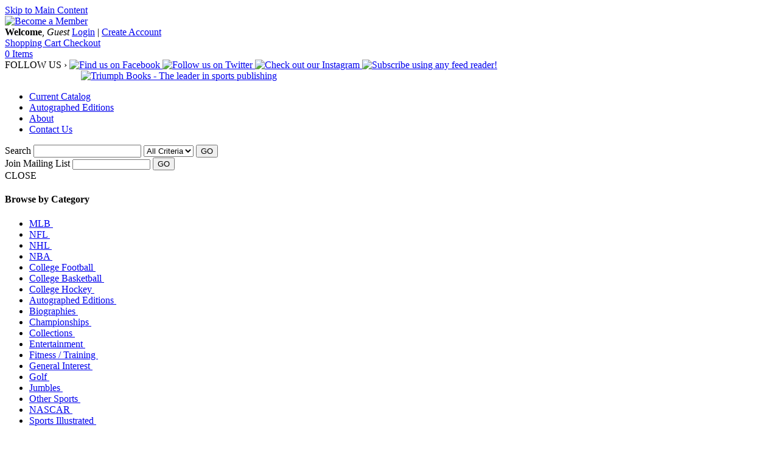

--- FILE ---
content_type: text/html; charset=UTF-8
request_url: https://www.triumphbooks.com/101-muscle-building-workouts---nutrition-plans-products-9781623684044.php?page_id=21
body_size: 24589
content:
<!DOCTYPE html PUBLIC "-//W3C//DTD XHTML 1.0 Transitional//EN" "http://www.w3.org/TR/xhtml1/DTD/xhtml1-transitional.dtd">
<html xmlns="http://www.w3.org/1999/xhtml">
<head>

<!-- Google Tag Manager -->
<script>(function(w,d,s,l,i){w[l]=w[l]||[];w[l].push({'gtm.start':
new Date().getTime(),event:'gtm.js'});var f=d.getElementsByTagName(s)[0],
j=d.createElement(s),dl=l!='dataLayer'?'&l='+l:'';j.async=true;j.src=
'https://www.googletagmanager.com/gtm.js?id='+i+dl;f.parentNode.insertBefore(j,f);
})(window,document,'script','dataLayer','GTM-T3S5TK5');</script>
<!-- End Google Tag Manager -->

	<link rel="shortcut icon" href="https://www.triumphbooks.com/filebin/images-triumph/favicon.ico" type="image/x-icon" />
	<link rel="icon" href="https://www.triumphbooks.com/filebin/images-triumph/favicon.ico" type="image/x-icon" />
    <meta property="og:image" content="https://www.triumphbooks.com/filebin/images-triumph/layout/logo.png" />
<link rel="canonical" href="https://www.triumphbooks.com/101-muscle-building-workouts---nutrition-plans-products-9781623684044.php"/><title>101 Muscle-Building Workouts &amp; Nutrition Plans | Triumph Books</title>
<meta name="viewport" content="width=device-width, initial-scale=1.0"><meta property="og:image" content="https://images.bookstore.ipgbook.com/images/book_image/medium/9781623684044.jpg"/> <meta property="og:title" content="101 Muscle-Building Workouts & Nutrition Plans"/> <meta name='description' content='Triumph Books' />
<meta name='keywords' content='Triumph Books' />
<meta name='robots' content='INDEX, FOLLOW' />
<meta http-equiv='Content-Type' content='text/html; charset=utf-8' />

<link rel="stylesheet" media="all" type="text/css" href="https://www.triumphbooks.com/filebin/css/combine.php?type=css&amp;files=default.css%2Clayout.css%2Cjquery.treeview.css%2Cjquery_ui%2Fbase%2Fui.core.css%2Cjquery_ui%2Fbase%2Fui.accordion.css%2Cjquery_ui%2Fbase%2Fui.dialog.css%2Cjquery_ui%2Fbase%2Fui.slider.css%2Cjquery_ui%2Fbase%2Fui.tabs.css%2Cjquery_ui%2Fbase%2Fui.datepicker.css%2Cjquery_ui%2Fbase%2Fui.progressbar.css%2Cjquery_ui%2Fbase%2Fui.theme.css%2Cmc_account.css%2Cmc_product.css%2Cmc_cart.css%2Cglobal.css%2Czooma.css%2Cjquery.largephotobox-0.1.0.css%2CprettyPhoto.css%2Cresponsive.css&amp;v=16"/>

<link rel="stylesheet" media="all" type="text/css" href="https://www.triumphbooks.com/filebin/css/prettyPhoto.css?v=16"/>

<link rel="stylesheet" media="print" type="text/css" href="https://www.triumphbooks.com/filebin/css/combine.php?type=css&amp;files=print.css&amp;v=16"/>

<script type="text/javascript" src="https://www.triumphbooks.com/resources/js/combine.php?type=javascript&amp;files=jquery-latest.pack.js%2Cjquery.treeview.js%2Cjquery_cycle.js%2Cjquery_cycle_transitions.js%2Cjquery.loadmask.min.js%2Cjquery.jcarousel%2Fjquery.jcarousel.js%2Cjquery_ui%2Fjquery-ui.min.js%2Cjquery_ui%2Fui.core.js%2Cjquery_ui%2Fui.dialog.js%2Cjquery_ui%2Fui.tabs.js%2Caccount.js%2Climitkeypress.min.js%2Cdefault.js%2Ccalendar.js%2Cswfobject.js%2Creview.js%2Csearch.js%2Clost_pass_validate.js%2Cshare.js%2Csendform.js%2Cpopup.js%2Ccustom.js%2Cjquery.prettyPhoto%2Fjquery.prettyPhoto.js&amp;v=16"></script>

<script type="text/javascript" src="https://www.triumphbooks.com/resources/js/jquery.prettyPhoto.js?v=16"></script>


			<script type="text/javascript">
				// DOCUMENT LOAD
				$(document).ready(function(){
					
$("a[rel^='prettyPhoto']").prettyPhoto({theme:'light_square'});


	if(window.location.hash){
		var hash=window.location.hash;
		var hashid = hash.substr('9');
		if ($("#pfid-"+hashid).length > 0){
			$('html, body').animate({ scrollTop: $("#pfid-"+hashid).offset().top }, 'slow');
	    }
	}

	//MENU STRUCTURE - CATEGORY MENU
	$("#MightyMenu1").treeview({
		animated: "fast",
		collapsed: true,
		persist: "location"
	});

	//MENU STRUCTURE - MIGHTY MENU
	$("#MightyMenu2").treeview({
	   animated: "fast",
	   collapsed: true,
	   persist: "location"
	});

	$("#MightyMenu").mouseover(function() {
		if(navigator.userAgent.indexOf("MSIE 6")!=-1) $("select").css("visibility","hidden");
	});

	$("#MightyMenu").mouseout(function() {
		if(navigator.userAgent.indexOf("MSIE 6")!=-1) $("select").css("visibility","visible");
	});


	// DIALOG POPUPS

	// #dialogLayer - holds dialog content to be filled in using a JSON call
	$(document.body).append('<div id="dialogLayer"></div>');

	// #dialogRefreshLayer - special dialog needed for refreshing the page when closed (ex: logged in or logged out)
	$(document.body).append('<div id="dialogRefreshLayer"></div>');

	initializePopups();


	//TABS
	$tabs = $("#tabs").tabs();

	//SET MIN-HEIGHT ON TEMPLATEMIDDLE
	initMinHeight();


initShippingPermission();

			$(".completeOrder").mouseenter(function(){
				$(this).attr('src', 'filebin/cart_images/complete_order_ro.gif');
			});
			$(".completeOrder").mouseleave(function(){
				$(this).attr('src', 'filebin/cart_images/complete_order.gif');
			});
			

			$("#print").mouseenter(function(){
				$(this).attr('src', 'filebin/cart_images/print_receipt_ro.gif');
			});
			$("#print").mouseleave(function(){
				$(this).attr('src', 'filebin/cart_images/print_receipt.gif');
			});
			

			$("#cartBtn").mouseenter(function(){
				$(this).attr('src', 'filebin/cart_images/header_cart_btn_ro.gif');
			});
			$("#cartBtn").mouseleave(function(){
				$(this).attr('src', 'filebin/cart_images/header_cart_btn.gif');
			});
			

			$("#checkoutBtn").mouseenter(function(){
				$(this).attr('src', 'filebin/cart_images/header_checkout_btn_ro.gif');
			});
			$("#checkoutBtn").mouseleave(function(){
				$(this).attr('src', 'filebin/cart_images/header_checkout_btn.gif');
			});
			

			$(".info_btn").mouseenter(function(){
				$(this).attr('src', 'filebin/cart_images/info_btn_ro.gif');
			});
			$(".info_btn").mouseleave(function(){
				$(this).attr('src', 'filebin/cart_images/info_btn.gif');
			});
			

			$(".viewMoreBtn").mouseenter(function(){
				$(this).attr('src', 'filebin/images/get_more_results_ro.gif');
			});
			$(".viewMoreBtn").mouseleave(function(){
				$(this).attr('src', 'filebin/images/get_more_results.gif');
			});
			

			$(".addToCart").mouseenter(function(){
				$(this).attr('src', 'filebin/cart_images/cart_btn_ro.gif');
			});
			$(".addToCart").mouseleave(function(){
				$(this).attr('src', 'filebin/cart_images/cart_btn.gif');
			});
			

			$(".preorderButton").mouseenter(function(){
				$(this).attr('src', 'filebin/cart_images/preorder_btn_ro.png');
			});
			$(".preorderButton").mouseleave(function(){
				$(this).attr('src', 'filebin/cart_images/preorder_btn.png');
			});
			

			$(".ebookButton").mouseenter(function(){
				$(this).attr('src', 'filebin/cart_images/addEbook_ro.png');
			});
			$(".ebookButton").mouseleave(function(){
				$(this).attr('src', 'filebin/cart_images/addEbook.png');
			});
			

$("#preorderButton").click(function(){
	var formID = $(this).attr("class");
	$("#"+formID).slideDown();
	$(this).parent().slideUp();
});

$("#ebookButton").click(function(){
	var buttonID = $(this).attr("class");
	$(this).hide();
	$("#"+buttonID).slideDown();
	$(".ebookMessage").fadeIn();

});


initializeCalendar();
$(".ui-state-hover").removeClass("ui-state-hover");
				});
			</script>
		

<script type="text/javascript" src="https://www.triumphbooks.com//resources/mightymenu/script/mighty_menu_drop.js"></script>
<!--[if IE 6]>
<link type="text/css" rel="stylesheet" href="https://www.triumphbooks.com/filebin/css/ie6.css" />
<![endif]-->

<!--[if IE 7]>
<link type="text/css" rel="stylesheet" href="https://www.triumphbooks.com/filebin/css/ie7.css" />
<![endif]-->

<!--
<script type="text/javascript" src="//use.typekit.net/llr1mtd.js"></script>
<script type="text/javascript">try{Typekit.load();}catch(e){}</script>
-->

</head>
<body class="mightycart_product 101-muscle-building-workouts---nutrition-plans-mightycart_product-9781623684044 ">
<!-- Google Tag Manager (noscript) -->
<noscript><iframe src="https://www.googletagmanager.com/ns.html?id=GTM-T3S5TK5"
height="0" width="0" style="display:none;visibility:hidden"></iframe></noscript>
<!-- End Google Tag Manager (noscript) -->
<script language="javascript">
 <!--
	var tmpcookie = new Date();
	chkcookie = (tmpcookie.getTime() + '');
	document.cookie = "chkcookie=" + chkcookie + "; path=/";
	if (document.cookie.indexOf(chkcookie,0) < 0) {
		var divNoCookie = document.createElement('div');
		divNoCookie.setAttribute('class','js_available');
		var divNoCookieText = document.createTextNode('This site requires enabled cookies.');
		divNoCookie.appendChild(divNoCookieText);
		//alert('test'+typeof(document.body.firstChild));
		//document.body.appendChild(divNoCookie);
		document.body.insertBefore(divNoCookie, document.body.firstChild); 
	}
    //else {
    //  window.location = 'cookies.html';
    //}
 //-->
</script>
<noscript>
    <div class='js_available'>This site requires Javascript.</div>
</noscript>
<div id="skip"><a href="/config.php#content">Skip to Main Content</a></div>



<div id="headerContainer">
    <div id="header">
        <div class="headerRight">
            <div class="becomeMember">
                <a class="accountNormal" onclick="openDialogLayer('getCreateAccountPopup'); return false;" href="#">
                    <img title="Become a Member" alt="Become a Member" src="https://www.triumphbooks.com/filebin/images-triumph/layout/become_member.gif">
                </a>
            </div>

            <div class="headerAccount cf">
                <div id="headerAccount">
                    <!--LOGIN/LOGOUT ACCOUNT LINKS-->

                    <!--OUTPUT WELCOME MESSAGE-->
                    <span id="welcomeMessage"><strong>Welcome</strong>, <em>Guest</em></span>
                    <!--OUTPUT LOGIN/LOGOUT LINKS-->
                    
				<span id="accountLinks">
					<a href="#" onclick="openDialogLayer('getLoginAccountPopup'); return false;" id="dialog_login" class="accountNormal">Login</a>
					|
					<a href="#" onclick="openDialogLayer('getCreateAccountPopup'); return false;" class="accountNormal">Create Account</a>
				</span>
				
                </div>
                <div id="account_btns" class="cf">

                    
				<div id="shoppingCart" style="visibility:visible">
					<a href="#" onclick="viewShoppingCart(); return false;" id="cart_open" class="button">
						Shopping Cart
					</a>
					<a href="shopping_cart-pages-6.php" class="button">
						Checkout
					</a>
				</div>
			
                    <div id="cart_total"><a href="javascript:viewShoppingCart();" class="items">0 Items</a></div>
                    <div class="clearer"></div>
                </div>
            </div>

            <div id="headerBtm" class="cf">
                
            <div class="follow_us">
                <span class="socialTitle">FOLLOW US &rsaquo;</span>
                <a href="http://www.new.facebook.com/pages/Triumph-Books/21401184010" target="_blank">
                    <img src="https://www.triumphbooks.com/filebin/images-triumph/social-icons/icon-facebook.png" alt="Find us on Facebook" title="Find us on Facebook" />
                </a>
                <a href="http://twitter.com/TriumphBooks" target="_blank">
                    <img src="https://www.triumphbooks.com/filebin/images-triumph/social-icons/icon-twitter.png" alt="Follow us on Twitter" title="Follow us on Twitter" />
                </a>
                <a href="https://www.instagram.com/triumphbooks" target="_blank">
                    <img src="https://www.triumphbooks.com/filebin/images-triumph/social-icons/social-instagram-new-circle-24.png" alt="Check out our Instagram" />
                </a>
                <!-- AddThis Feed Button BEGIN -->
                <a href="http://www.addthis.com/feed.php?pub=triumphbooks&h1=http%3A%2F%2Fwww.triumphbooks.com%2Frss.php?cid=<?php echo $record_id; ?>&t1=" title="Subscribe using any feed reader!">
                    <img src="https://www.triumphbooks.com/filebin/images-triumph/social-icons/icon-rss.png" alt="Subscribe using any feed reader!" title="Subscribe using any feed reader!" />
                </a>
                <!-- AddThis Feed Button END -->
        <!-- AddThis Button BEGIN -->
                        <div class="addThisHolder">
                            <script type="text/javascript">addthis_pub  = 'triumphbooks';</script>
                            <a href="https://www.addthis.com/bookmark.php" onMouseOver="return addthis_open(this, '', '[URL]', '[TITLE]')" onMouseOut="addthis_close()" onClick="return addthis_sendto()">
                                <img src="https://s9.addthis.com/button1-addthis.gif" width="125" height="16" border="0" alt="" align="left" />
                            </a>
                            <script type="text/javascript" src="https://s7.addthis.com/js/152/addthis_widget.js"></script>
                        </div>
                    </div>            </div>

        </div>
        <div class="headerLeft">
            <div id="mobileNavControl" class="mobileOnly">
                <i class="cart-icon"></i>
                <i class="menu-icon"></i>
            </div>
            <a href="https://www.triumphbooks.com/"><img src="https://www.triumphbooks.com/filebin/images-triumph/layout/Triumph_Web_Logo_30th.png" alt="Triumph Books - The leader in sports publishing" title="Triumph Books" /></a>
        </div>
        <div class="clearer"></div>
    </div>
</div>

<div id="topnav">
    <div id="topnavMenuHolder" class="cf">

        <div id="mainMenu">
                <ul>
                    <li class=" hasChildren">
                        <a href="/current-catalog-pages-30.php" target="">
                            Current Catalog
                        </a>
                        <ul>
                    <li class=" hasChildren">
                        <a href="/mlb-book_collection-115.php" target="">
                            MLB
                        </a>
                        <ul>
                    <li class="">
                        <a href="/arizona-diamondbacks-book_collection-9.php" target="">
                            Arizona Diamondbacks
                        </a>
                        
                    </li>
                
                    <li class="">
                        <a href="/atlanta-braves-book_collection-11.php" target="">
                            Atlanta Braves
                        </a>
                        
                    </li>
                
                    <li class="">
                        <a href="/baltimore-orioles-book_collection-15.php" target="">
                            Baltimore Orioles
                        </a>
                        
                    </li>
                
                    <li class="">
                        <a href="/boston-red-sox-book_collection-22.php" target="">
                            Boston Red Sox
                        </a>
                        
                    </li>
                
                    <li class="">
                        <a href="/chicago-cubs-book_collection-33.php" target="">
                            Chicago Cubs
                        </a>
                        
                    </li>
                
                    <li class="">
                        <a href="/chicago-white-sox-book_collection-34.php" target="">
                            Chicago White Sox
                        </a>
                        
                    </li>
                
                    <li class="">
                        <a href="/cincinnati-reds-book_collection-37.php" target="">
                            Cincinnati Reds
                        </a>
                        
                    </li>
                
                    <li class="">
                        <a href="/cleveland-guardians-book_collection-40.php" target="">
                            Cleveland Guardians
                        </a>
                        
                    </li>
                
                    <li class="">
                        <a href="/colorado-rockies-book_collection-44.php" target="">
                            Colorado Rockies
                        </a>
                        
                    </li>
                
                    <li class="">
                        <a href="/detroit-tigers-book_collection-52.php" target="">
                            Detroit Tigers
                        </a>
                        
                    </li>
                
                    <li class="">
                        <a href="/florida-marlins-book_collection-72.php" target="">
                            Florida Marlins
                        </a>
                        
                    </li>
                
                    <li class="">
                        <a href="/houston-astros-book_collection-276.php" target="">
                            Houston Astros
                        </a>
                        
                    </li>
                
                    <li class="">
                        <a href="/kansas-city-royals-book_collection-98.php" target="">
                            Kansas City Royals
                        </a>
                        
                    </li>
                
                    <li class="">
                        <a href="/los-angeles-angels-book_collection-101.php" target="">
                            Los Angeles Angels
                        </a>
                        
                    </li>
                
                    <li class="">
                        <a href="/los-angeles-dodgers-book_collection-102.php" target="">
                            Los Angeles Dodgers
                        </a>
                        
                    </li>
                
                    <li class="">
                        <a href="/milwaukee-brewers-book_collection-110.php" target="">
                            Milwaukee Brewers
                        </a>
                        
                    </li>
                
                    <li class="">
                        <a href="/minnesota-twins-book_collection-112.php" target="">
                            Minnesota Twins
                        </a>
                        
                    </li>
                
                    <li class="">
                        <a href="/montreal-expos-book_collection-277.php" target="">
                            Montreal Expos
                        </a>
                        
                    </li>
                
                    <li class="">
                        <a href="/new-york-mets-book_collection-126.php" target="">
                            New York Mets
                        </a>
                        
                    </li>
                
                    <li class="">
                        <a href="/new-york-yankees-book_collection-129.php" target="">
                            New York Yankees
                        </a>
                        
                    </li>
                
                    <li class="">
                        <a href="/oakland-as-book_collection-136.php" target="">
                            Oakland A&#039;s
                        </a>
                        
                    </li>
                
                    <li class="">
                        <a href="/philadelphia-phillies-book_collection-151.php" target="">
                            Philadelphia Phillies
                        </a>
                        
                    </li>
                
                    <li class="">
                        <a href="/pittsburgh-pirates-book_collection-154.php" target="">
                            Pittsburgh Pirates
                        </a>
                        
                    </li>
                
                    <li class="">
                        <a href="/st-louis-cardinals-book_collection-178.php" target="">
                            St. Louis Cardinals
                        </a>
                        
                    </li>
                
                    <li class="">
                        <a href="/san-diego-padres-book_collection-160.php" target="">
                            San Diego Padres
                        </a>
                        
                    </li>
                
                    <li class="">
                        <a href="/san-francisco-giants-book_collection-162.php" target="">
                            San Francisco Giants
                        </a>
                        
                    </li>
                
                    <li class="">
                        <a href="/seattle-mariners-book_collection-164.php" target="">
                            Seattle Mariners
                        </a>
                        
                    </li>
                
                    <li class="">
                        <a href="/texas-rangers-book_collection-188.php" target="">
                            Texas Rangers
                        </a>
                        
                    </li>
                
                    <li class="">
                        <a href="/toronto-blue-jays-book_collection-190.php" target="">
                            Toronto Blue Jays
                        </a>
                        
                    </li>
                
                    <li class="">
                        <a href="/washington-nationals-book_collection-196.php" target="">
                            Washington Nationals
                        </a>
                        
                    </li>
                
                    <li class="">
                        <a href="/MLB-rules-analysis-book_collection-278.php" target="">
                            MLB Rules &amp; Analysis
                        </a>
                        
                    </li>
                </ul>
                    </li>
                
                    <li class=" hasChildren">
                        <a href="/nfl-book_collection-131.php" target="">
                            NFL
                        </a>
                        <ul>
                    <li class="">
                        <a href="/arizona-cardinals-book_collection-8.php" target="">
                            Arizona Cardinals
                        </a>
                        
                    </li>
                
                    <li class="">
                        <a href="/atlanta-falcons-book_collection-12.php" target="">
                            Atlanta Falcons
                        </a>
                        
                    </li>
                
                    <li class="">
                        <a href="/baltimore-ravens-book_collection-16.php" target="">
                            Baltimore Ravens
                        </a>
                        
                    </li>
                
                    <li class="">
                        <a href="/buffalo-bills-book_collection-24.php" target="">
                            Buffalo Bills
                        </a>
                        
                    </li>
                
                    <li class="">
                        <a href="/carolina-panthers-book_collection-28.php" target="">
                            Carolina Panthers
                        </a>
                        
                    </li>
                
                    <li class="">
                        <a href="/chicago-bears-book_collection-30.php" target="">
                            Chicago Bears
                        </a>
                        
                    </li>
                
                    <li class="">
                        <a href="/cincinnati-bengals-book_collection-36.php" target="">
                            Cincinnati Bengals
                        </a>
                        
                    </li>
                
                    <li class="">
                        <a href="/cleveland-browns-book_collection-38.php" target="">
                            Cleveland Browns
                        </a>
                        
                    </li>
                
                    <li class="">
                        <a href="/dallas-cowboys-book_collection-47.php" target="">
                            Dallas Cowboys
                        </a>
                        
                    </li>
                
                    <li class="">
                        <a href="/denver-broncos-book_collection-49.php" target="">
                            Denver Broncos
                        </a>
                        
                    </li>
                
                    <li class="">
                        <a href="/detroit-lions-book_collection-50.php" target="">
                            Detroit Lions
                        </a>
                        
                    </li>
                
                    <li class="">
                        <a href="/green-bay-packers-book_collection-85.php" target="">
                            Green Bay Packers
                        </a>
                        
                    </li>
                
                    <li class="">
                        <a href="/indy-balt-colts-book_collection-92.php" target="">
                            Indy / Balt. Colts
                        </a>
                        
                    </li>
                
                    <li class="">
                        <a href="/kansas-city-chiefs-book_collection-97.php" target="">
                            Kansas City Chiefs
                        </a>
                        
                    </li>
                
                    <li class="">
                        <a href="/miami-dolphins-book_collection-107.php" target="">
                            Miami Dolphins
                        </a>
                        
                    </li>
                
                    <li class="">
                        <a href="/minnesota-vikings-book_collection-113.php" target="">
                            Minnesota Vikings
                        </a>
                        
                    </li>
                
                    <li class="">
                        <a href="/new-england-patriots-book_collection-120.php" target="">
                            New England Patriots
                        </a>
                        
                    </li>
                
                    <li class="">
                        <a href="/new-orleans-saints-book_collection-122.php" target="">
                            New Orleans Saints
                        </a>
                        
                    </li>
                
                    <li class="">
                        <a href="/new-york-giants-book_collection-123.php" target="">
                            New York Giants
                        </a>
                        
                    </li>
                
                    <li class="">
                        <a href="/new-york-jets-book_collection-124.php" target="">
                            New York Jets
                        </a>
                        
                    </li>
                
                    <li class="">
                        <a href="/oakland-raiders-book_collection-137.php" target="">
                            Oakland Raiders
                        </a>
                        
                    </li>
                
                    <li class="">
                        <a href="/pittsburgh-steelers-book_collection-155.php" target="">
                            Pittsburgh Steelers
                        </a>
                        
                    </li>
                
                    <li class="">
                        <a href="/philadelphia-eagles-book_collection-149.php" target="">
                            Philadelphia Eagles
                        </a>
                        
                    </li>
                
                    <li class="">
                        <a href="/st-louis-la-rams-book_collection-177.php" target="">
                            St. Louis / LA Rams
                        </a>
                        
                    </li>
                
                    <li class="">
                        <a href="/san-francisco-49ers-book_collection-161.php" target="">
                            San Francisco 49ers
                        </a>
                        
                    </li>
                
                    <li class="">
                        <a href="/seattle-seahawks-book_collection-165.php" target="">
                            Seattle Seahawks
                        </a>
                        
                    </li>
                
                    <li class="">
                        <a href="/tennessee-titans-book_collection-184.php" target="">
                            Tennessee Titans
                        </a>
                        
                    </li>
                
                    <li class="">
                        <a href="/washington-commanders-book_collection-197.php" target="">
                            Washington Commanders
                        </a>
                        
                    </li>
                </ul>
                    </li>
                
                    <li class=" hasChildren">
                        <a href="/nhl-book_collection-132.php" target="">
                            NHL
                        </a>
                        <ul>
                    <li class="">
                        <a href="/boston-bruins-book_collection-20.php" target="">
                            Boston Bruins
                        </a>
                        
                    </li>
                
                    <li class="">
                        <a href="/buffalo-sabres-book_collection-25.php" target="">
                            Buffalo Sabres
                        </a>
                        
                    </li>
                
                    <li class="">
                        <a href="/calgary-flames-book_collection-27.php" target="">
                            Calgary Flames
                        </a>
                        
                    </li>
                
                    <li class="">
                        <a href="/chicago-blackhawks-book_collection-31.php" target="">
                            Chicago Blackhawks
                        </a>
                        
                    </li>
                
                    <li class="">
                        <a href="/colorado-avalanche-book_collection-249.php" target="">
                            Colorado Avalanche
                        </a>
                        
                    </li>
                
                    <li class="">
                        <a href="/detroit-red-wings-book_collection-51.php" target="">
                            Detroit Red Wings
                        </a>
                        
                    </li>
                
                    <li class="">
                        <a href="/edmonton-oilers-book_collection-54.php" target="">
                            Edmonton Oilers
                        </a>
                        
                    </li>
                
                    <li class="">
                        <a href="/los-angeles-kings-book_collection-103.php" target="">
                            Los Angeles Kings
                        </a>
                        
                    </li>
                
                    <li class="">
                        <a href="/minnesota-north-stars-book_collection-111.php" target="">
                            Minnesota North Stars
                        </a>
                        
                    </li>
                
                    <li class="">
                        <a href="/new-jersey-devils-book_collection-121.php" target="">
                            New Jersey Devils
                        </a>
                        
                    </li>
                
                    <li class="">
                        <a href="/new-york-rangers-book_collection-128.php" target="">
                            New York Rangers
                        </a>
                        
                    </li>
                
                    <li class="">
                        <a href="/philadelphia-flyers-book_collection-150.php" target="">
                            Philadelphia Flyers
                        </a>
                        
                    </li>
                
                    <li class="">
                        <a href="/phoenix-coyotes-book_collection-152.php" target="">
                            Phoenix Coyotes
                        </a>
                        
                    </li>
                
                    <li class="">
                        <a href="/pittsburgh-penguins-book_collection-153.php" target="">
                            Pittsburgh Penguins
                        </a>
                        
                    </li>
                
                    <li class="">
                        <a href="/san-jose-sharks-book_collection-163.php" target="">
                            San Jose Sharks
                        </a>
                        
                    </li>
                
                    <li class="">
                        <a href="/st-louis-blues-book_collection-218.php" target="">
                            St. Louis Blues
                        </a>
                        
                    </li>
                
                    <li class="">
                        <a href="/toronto-maple-leafs-book_collection-251.php" target="">
                            Toronto Maple Leafs
                        </a>
                        
                    </li>
                
                    <li class="">
                        <a href="/vancouver-canucks-book_collection-285.php" target="">
                            Vancouver Canucks
                        </a>
                        
                    </li>
                
                    <li class="">
                        <a href="/washington-capitals-book_collection-286.php" target="">
                            Washington Capitals
                        </a>
                        
                    </li>
                
                    <li class="">
                        <a href="/NHL-Rules-Records-book_collection-269.php" target="">
                            NHL Rules &amp; Records
                        </a>
                        
                    </li>
                </ul>
                    </li>
                
                    <li class=" hasChildren">
                        <a href="/nba-book_collection-118.php" target="">
                            NBA
                        </a>
                        <ul>
                    <li class="">
                        <a href="/boston-celtics-book_collection-21.php" target="">
                            Boston Celtics
                        </a>
                        
                    </li>
                
                    <li class="">
                        <a href="/chicago-bulls-book_collection-32.php" target="">
                            Chicago Bulls
                        </a>
                        
                    </li>
                
                    <li class="">
                        <a href="/cleveland-cavaliers-book_collection-39.php" target="">
                            Cleveland Cavaliers
                        </a>
                        
                    </li>
                
                    <li class="">
                        <a href="/dallas-mavericks-book_collection-48.php" target="">
                            Dallas Mavericks
                        </a>
                        
                    </li>
                
                    <li class="">
                        <a href="/golden-state-warriors-book_collection-248.php" target="">
                            Golden State Warriors
                        </a>
                        
                    </li>
                
                    <li class="">
                        <a href="/los-angeles-lakers-book_collection-104.php" target="">
                            Los Angeles Lakers
                        </a>
                        
                    </li>
                
                    <li class="">
                        <a href="/miami-heat-book_collection-108.php" target="">
                            Miami Heat
                        </a>
                        
                    </li>
                
                    <li class="">
                        <a href="/new-york-knicks-book_collection-125.php" target="">
                            New York Knicks
                        </a>
                        
                    </li>
                
                    <li class="">
                        <a href="/oklahoma-city-thunder-book_collection-287.php" target="">
                            Oklahoma City Thunder
                        </a>
                        
                    </li>
                
                    <li class="">
                        <a href="/orlando-magic-book_collection-142.php" target="">
                            Orlando Magic
                        </a>
                        
                    </li>
                
                    <li class="">
                        <a href="/san-antonio-spurs-book_collection-256.php" target="">
                            San Antonio Spurs
                        </a>
                        
                    </li>
                </ul>
                    </li>
                
                    <li class=" hasChildren">
                        <a href="/college-football-book_collection-43.php" target="">
                            College Football
                        </a>
                        <ul>
                    <li class="">
                        <a href="/alabama-book_collection-5.php" target="">
                            Alabama
                        </a>
                        
                    </li>
                
                    <li class="">
                        <a href="/arizona-state-book_collection-10.php" target="">
                            Arizona State
                        </a>
                        
                    </li>
                
                    <li class="">
                        <a href="/auburn-book_collection-13.php" target="">
                            Auburn
                        </a>
                        
                    </li>
                
                    <li class="">
                        <a href="/byu-book_collection-26.php" target="">
                            BYU
                        </a>
                        
                    </li>
                
                    <li class="">
                        <a href="/clemson-book_collection-244.php" target="">
                            Clemson
                        </a>
                        
                    </li>
                
                    <li class="">
                        <a href="/florida-book_collection-71.php" target="">
                            Florida
                        </a>
                        
                    </li>
                
                    <li class="">
                        <a href="/florida-state-book_collection-73.php" target="">
                            Florida State
                        </a>
                        
                    </li>
                
                    <li class="">
                        <a href="/georgia-book_collection-81.php" target="">
                            Georgia
                        </a>
                        
                    </li>
                
                    <li class="">
                        <a href="/georgia-tech-book_collection-82.php" target="">
                            Georgia Tech
                        </a>
                        
                    </li>
                
                    <li class="">
                        <a href="/iowa-football-book_collection-93.php" target="">
                            Iowa
                        </a>
                        
                    </li>
                
                    <li class="">
                        <a href="/lsu-book_collection-105.php" target="">
                            LSU
                        </a>
                        
                    </li>
                
                    <li class="">
                        <a href="/louisville-football-book_collection-288.php" target="">
                            Louisville
                        </a>
                        
                    </li>
                
                    <li class="">
                        <a href="/michigan-book_collection-109.php" target="">
                            Michigan
                        </a>
                        
                    </li>
                
                    <li class="">
                        <a href="/michigan-state-football-book_collection-254.php" target="">
                            Michigan State
                        </a>
                        
                    </li>
                
                    <li class="">
                        <a href="/minnesota-book_collection-253.php" target="">
                            Minnesota
                        </a>
                        
                    </li>
                
                    <li class="">
                        <a href="/missouri-book_collection-114.php" target="">
                            Missouri
                        </a>
                        
                    </li>
                
                    <li class="">
                        <a href="/nebraska-book_collection-119.php" target="">
                            Nebraska
                        </a>
                        
                    </li>
                
                    <li class="">
                        <a href="/north-carolina-book_collection-133.php" target="">
                            North Carolina
                        </a>
                        
                    </li>
                
                    <li class="">
                        <a href="/notre-dame-book_collection-135.php" target="">
                            Notre Dame
                        </a>
                        
                    </li>
                
                    <li class="">
                        <a href="/ohio-state-book_collection-138.php" target="">
                            Ohio State
                        </a>
                        
                    </li>
                
                    <li class="">
                        <a href="/oklahoma-book_collection-139.php" target="">
                            Oklahoma
                        </a>
                        
                    </li>
                
                    <li class="">
                        <a href="/oklahoma-state-football-book_collection-289.php" target="">
                            Oklahoma State
                        </a>
                        
                    </li>
                
                    <li class="">
                        <a href="/oregon-book_collection-141.php" target="">
                            Oregon
                        </a>
                        
                    </li>
                
                    <li class="">
                        <a href="/penn-state-book_collection-147.php" target="">
                            Penn State
                        </a>
                        
                    </li>
                
                    <li class="">
                        <a href="/syracuse-football-book_collection-180.php" target="">
                            Syracuse
                        </a>
                        
                    </li>
                
                    <li class="">
                        <a href="/tcu-book_collection-181.php" target="">
                            TCU
                        </a>
                        
                    </li>
                
                    <li class="">
                        <a href="/toledo-football-book_collection-297.php" target="">
                            Toldeo
                        </a>
                        
                    </li>
                
                    <li class="">
                        <a href="/tennessee-book_collection-183.php" target="">
                            Tennessee
                        </a>
                        
                    </li>
                
                    <li class="">
                        <a href="/texas-book_collection-186.php" target="">
                            Texas
                        </a>
                        
                    </li>
                
                    <li class="">
                        <a href="/texas-a-m-book_collection-187.php" target="">
                            Texas A&amp;M
                        </a>
                        
                    </li>
                
                    <li class="">
                        <a href="/ucla-football-book_collection-192.php" target="">
                            UCLA
                        </a>
                        
                    </li>
                
                    <li class="">
                        <a href="/usc-football-book_collection-168.php" target="">
                            USC Trojans
                        </a>
                        
                    </li>
                
                    <li class="">
                        <a href="/utah-book_collection-193.php" target="">
                            Utah
                        </a>
                        
                    </li>
                
                    <li class="">
                        <a href="/virgina-football-book_collection-273.php" target="">
                            Virginia
                        </a>
                        
                    </li>
                
                    <li class="">
                        <a href="/virginia-tech-book_collection-194.php" target="">
                            Virginia Tech
                        </a>
                        
                    </li>
                
                    <li class="">
                        <a href="/washington-book_collection-195.php" target="">
                            Washington
                        </a>
                        
                    </li>
                
                    <li class="">
                        <a href="/wisconsin-football-book_collection-199.php" target="">
                            Wisconsin
                        </a>
                        
                    </li>
                </ul>
                    </li>
                
                    <li class=" hasChildren">
                        <a href="/college-basketball-book_collection-42.php" target="">
                            College Basketball
                        </a>
                        <ul>
                    <li class="">
                        <a href="/arizona-wilcats-book_collection-219.php" target="">
                            Arizona
                        </a>
                        
                    </li>
                
                    <li class="">
                        <a href="/byu-basketball-book_collection-291.php" target="">
                            BYU
                        </a>
                        
                    </li>
                
                    <li class="">
                        <a href="/gonzaga-book_collection-84.php" target="">
                            Gonzaga
                        </a>
                        
                    </li>
                
                    <li class="">
                        <a href="/illinois-book_collection-90.php" target="">
                            Illinois
                        </a>
                        
                    </li>
                
                    <li class="">
                        <a href="/indiana-book_collection-91.php" target="">
                            Indiana
                        </a>
                        
                    </li>
                
                    <li class="">
                        <a href="/iowa-basketball-book_collection-261.php" target="">
                            Iowa
                        </a>
                        
                    </li>
                
                    <li class="">
                        <a href="/kansas-book_collection-96.php" target="">
                            Kansas
                        </a>
                        
                    </li>
                
                    <li class="">
                        <a href="/kansas-book_collection-96.php" target="">
                            Kansas
                        </a>
                        
                    </li>
                
                    <li class="">
                        <a href="/kentucky-book_collection-99.php" target="">
                            Kentucky
                        </a>
                        
                    </li>
                
                    <li class="">
                        <a href="/louisville-basketball-book_collection-238.php" target="">
                            Louisville
                        </a>
                        
                    </li>
                
                    <li class="">
                        <a href="/maryland-book_collection-255.php" target="">
                            Maryland
                        </a>
                        
                    </li>
                
                    <li class="">
                        <a href="/michigan-state-basketball-book_collection-262.php" target="">
                            Michigan State
                        </a>
                        
                    </li>
                
                    <li class="">
                        <a href="/north-carolina- basketball-book_collection-133.php" target="">
                            North Carolina
                        </a>
                        
                    </li>
                
                    <li class="">
                        <a href="/ohio-state- basketball-book_collection-270.php" target="">
                            Ohio State
                        </a>
                        
                    </li>
                
                    <li class="">
                        <a href="/oklahoma-state- basketball-book_collection-290.php" target="">
                            Oklahoma State
                        </a>
                        
                    </li>
                
                    <li class="">
                        <a href="/syracuse-basketball-book_collection-271.php" target="">
                            Syracuse
                        </a>
                        
                    </li>
                
                    <li class="">
                        <a href="/temple-book_collection-182.php" target="">
                            Temple
                        </a>
                        
                    </li>
                
                    <li class="">
                        <a href="/texas-a-m-book_collection-187.php" target="">
                            Texas A&amp;M
                        </a>
                        
                    </li>
                
                    <li class="">
                        <a href="/ucla-basketball-book_collection-272.php" target="">
                            UCLA
                        </a>
                        
                    </li>
                
                    <li class="">
                        <a href="/villanova-basketball-book_collection-260.php" target="">
                            Villanova
                        </a>
                        
                    </li>
                
                    <li class="">
                        <a href="/virgina-basketball-book_collection-257.php" target="">
                            Virginia
                        </a>
                        
                    </li>
                
                    <li class="">
                        <a href="/wisconsin-basketball-book_collection-274.php" target="">
                            Wisconsin
                        </a>
                        
                    </li>
                </ul>
                    </li>
                
                    <li class=" hasChildren">
                        <a href="/college-hockey-book_collection-284.php" target="">
                            College Hockey
                        </a>
                        <ul>
                    <li class="">
                        <a href="/minnesota-hockey-book_collection-295.php" target="">
                            Minnesota
                        </a>
                        
                    </li>
                
                    <li class="">
                        <a href="/winsconsin-hockey-book_collection-296.php" target="">
                            Wisconsin
                        </a>
                        
                    </li>
                </ul>
                    </li>
                
                    <li class="">
                        <a href="/Autographed-Editions-book_collection-477.php" target="">
                            Autographed Editions
                        </a>
                        
                    </li>
                
                    <li class=" hasChildren">
                        <a href="/biographies-book_collection-19.php" target="">
                            Biographies
                        </a>
                        <ul>
                    <li class="">
                        <a href="/baseball-book_collection-17.php" target="">
                            Baseball
                        </a>
                        
                    </li>
                
                    <li class="">
                        <a href="/basketball-book_collection-18.php" target="">
                            Basketball
                        </a>
                        
                    </li>
                
                    <li class="">
                        <a href="/broadcasters-book_collection-23.php" target="">
                            Broadcasters
                        </a>
                        
                    </li>
                
                    <li class="">
                        <a href="/football-book_collection-74.php" target="">
                            Football
                        </a>
                        
                    </li>
                
                    <li class="">
                        <a href="/golf-book_collection-83.php" target="">
                            Golf
                        </a>
                        
                    </li>
                
                    <li class="">
                        <a href="/hockey-book_collection-86.php" target="">
                            Hockey
                        </a>
                        
                    </li>
                </ul>
                    </li>
                
                    <li class=" hasChildren">
                        <a href="/championship-titles-book_collection-217.php" target="">
                            Championships
                        </a>
                        <ul>
                    <li class="">
                        <a href="/instant-championship-titles-book_collection-217.php" target="">
                            Instant Championship 
                        </a>
                        
                    </li>
                
                    <li class="">
                        <a href="/college-football-championship-book_collection-266.php" target="">
                            College Football Championship
                        </a>
                        
                    </li>
                
                    <li class="">
                        <a href="/march-madness-book_collection-267.php" target="">
                            March Madness
                        </a>
                        
                    </li>
                
                    <li class="">
                        <a href="/nba-championship-book_collection-268.php" target="">
                            NBA Championship
                        </a>
                        
                    </li>
                
                    <li class="">
                        <a href="/stanley-cup-championship-book_collection-264.php" target="">
                            Stanley Cup Championship
                        </a>
                        
                    </li>
                
                    <li class="">
                        <a href="/super-bowl-championship-book_collection-263.php" target="">
                            Super Bowl Championship
                        </a>
                        
                    </li>
                
                    <li class="">
                        <a href="/world-series-championship-book_collection-265.php" target="">
                            World Series Championship
                        </a>
                        
                    </li>
                </ul>
                    </li>
                
                    <li class=" hasChildren">
                        <a href="/collections-book_collection-41.php" target="">
                            Collections
                        </a>
                        <ul>
                    <li class="">
                        <a href="/colorado-collection-book_collection-315.php" target="">
                            Colorado Collection
                        </a>
                        
                    </li>
                
                    <li class="">
                        <a href="/162-0-book_collection-3.php" target="">
                            162-0
                        </a>
                        
                    </li>
                
                    <li class="">
                        <a href="/100-things-book_collection-2.php" target="">
                            100 Things...
                        </a>
                        
                    </li>
                
                    <li class="">
                        <a href="/50-greatest-plays-book_collection-4.php" target="">
                            50 Greatest Plays...
                        </a>
                        
                    </li>
                
                    <li class="">
                        <a href="/ABC-to-MVP-book_collection-383.php" target="">
                            ABC to MVP
                        </a>
                        
                    </li>
                
                    <li class="">
                        <a href="/always-a-book_collection-6.php" target="">
                            Always a...
                        </a>
                        
                    </li>
                
                    <li class="">
                        <a href="/big-books-book_collection-294.php" target="">
                            Big Books
                        </a>
                        
                    </li>
                
                    <li class="">
                        <a href="/echoes-of-book_collection-53.php" target="">
                            Echoes of ...
                        </a>
                        
                    </li>
                
                    <li class="">
                        <a href="/bucket-list-pages-736.php" target="">
                            Bucket List
                        </a>
                        
                    </li>
                
                    <li class="">
                        <a href="/espn-authors-book_collection-56.php" target="">
                            ESPN Authors
                        </a>
                        
                    </li>
                
                    <li class="">
                        <a href="/essential-book_collection-57.php" target="">
                            Essential ...
                        </a>
                        
                    </li>
                
                    <li class="">
                        <a href="/few-and-chosen-book_collection-68.php" target="">
                            Few and Chosen ...
                        </a>
                        
                    </li>
                
                    <li class="">
                        <a href="/for-the-love-of-book_collection-75.php" target="">
                            For the Love of ...
                        </a>
                        
                    </li>
                
                    <li class="">
                        <a href="/game-changers-book_collection-77.php" target="">
                            Game Changers ...
                        </a>
                        
                    </li>
                
                    <li class="">
                        <a href="/game-day-book_collection-78.php" target="">
                            Game Day ...
                        </a>
                        
                    </li>
                
                    <li class="">
                        <a href="/i-love-i-hate-book_collection-89.php" target="">
                            I Love/I Hate
                        </a>
                        
                    </li>
                
                    <li class="">
                        <a href="/if-these-walls-could-talk-book_collection-228.php" target="">
                            If These Walls Could Talk
                        </a>
                        
                    </li>
                
                    <li class="">
                        <a href="/not-till-the-fat-lady-sings-book_collection-134.php" target="">
                            Not Till the Fat Lady Sings ...
                        </a>
                        
                    </li>
                
                    <li class="">
                        <a href="/On-the-Clock-book_collection-509.php" target="">
                            On the Clock
                        </a>
                        
                    </li>
                
                    <li class="">
                        <a href="/the-best-stories-ever-told-book_collection-1.php" target="">
                            ...The Best Stories Ever Told
                        </a>
                        
                    </li>
                
                    <li class="">
                        <a href="/The-Franchise-book_collection-495.php" target="">
                            The Franchise
                        </a>
                        
                    </li>
                
                    <li class="">
                        <a href="/the-good-the-bad-and-the-ugly-book_collection-189.php" target="">
                            The Good, the Bad, and the Ugly:
                        </a>
                        
                    </li>
                
                    <li class="">
                        <a href="/the-big-50-pages-737.php" target="">
                            The Big 50
                        </a>
                        
                    </li>
                
                    <li class="">
                        <a href="/The-Legend-of-book_collection-432.php" target="">
                            The Legend of
                        </a>
                        
                    </li>
                
                    <li class="">
                        <a href="/The-Road-to-book_collection-461.php" target="">
                            The Road to
                        </a>
                        
                    </li>
                
                    <li class="">
                        <a href="/triviology-book_collection-191.php" target="">
                            Triviology
                        </a>
                        
                    </li>
                
                    <li class="">
                        <a href="/vs-book_collection-292.php" target="">
                            VS.
                        </a>
                        
                    </li>
                
                    <li class="">
                        <a href="/what-it-means-to-be-a-book_collection-198.php" target="">
                            What It Means To Be A ...
                        </a>
                        
                    </li>
                </ul>
                    </li>
                
                    <li class=" hasChildren">
                        <a href="/entertainment-book_collection-55.php" target="">
                            Entertainment
                        </a>
                        <ul>
                    <li class="">
                        <a href="/superheroes-book_collection-293.php" target="">
                            Superheroes
                        </a>
                        
                    </li>
                
                    <li class=" hasChildren">
                        <a href="/puzzles-book_collection-157.php" target="">
                            Puzzles
                        </a>
                        <ul>
                    <li class="">
                        <a href="/pat-sajak-games-book_collection-145.php" target="">
                            Pat Sajak Games
                        </a>
                        
                    </li>
                </ul>
                    </li>
                
                    <li class="">
                        <a href="/celebrities-book_collection-29.php" target="">
                            Celebrities
                        </a>
                        
                    </li>
                
                    <li class="">
                        <a href="/anime-book_collection-7.php" target="">
                            Anime
                        </a>
                        
                    </li>
                
                    <li class=" hasChildren">
                        <a href="/gaming-book_collection-79.php" target="">
                            Gaming
                        </a>
                        <ul>
                    <li class="">
                        <a href="/big books for gamers-pages-810.php" target="">
                            Big Books for Gamers
                        </a>
                        
                    </li>
                </ul>
                    </li>
                </ul>
                    </li>
                
                    <li class=" hasChildren">
                        <a href="/fitness-training-book_collection-70.php" target="">
                            Fitness / Training
                        </a>
                        <ul>
                    <li class="">
                        <a href="/360-fitness-book_collection-207.php" target="">
                            360 Fitness
                        </a>
                        
                    </li>
                </ul>
                    </li>
                
                    <li class=" hasChildren">
                        <a href="/general-interest-book_collection-80.php" target="">
                            General Interest
                        </a>
                        <ul>
                    <li class="">
                        <a href="/childrens-book_collection-35.php" target="">
                            Childrens
                        </a>
                        
                    </li>
                
                    <li class="">
                        <a href="/cooking-book_collection-45.php" target="">
                            Cooking
                        </a>
                        
                    </li>
                
                    <li class="">
                        <a href="/fiction-book_collection-69.php" target="">
                            Fiction
                        </a>
                        
                    </li>
                
                    <li class="">
                        <a href="/patriotic-book_collection-146.php" target="">
                            Patriotic
                        </a>
                        
                    </li>
                
                    <li class="">
                        <a href="/politics-book_collection-156.php" target="">
                            Politics
                        </a>
                        
                    </li>
                
                    <li class="">
                        <a href="/reference-book_collection-158.php" target="">
                            Reference
                        </a>
                        
                    </li>
                </ul>
                    </li>
                
                    <li class=" hasChildren">
                        <a href="/golf-book_collection-83.php" target="">
                            Golf
                        </a>
                        <ul>
                    <li class="">
                        <a href="/golf-rules-book_collection-208.php" target="">
                            Golf Rules
                        </a>
                        
                    </li>
                </ul>
                    </li>
                
                    <li class="">
                        <a href="/jumbles-boggle-book_collection-95.php" target="">
                            Jumbles
                        </a>
                        
                    </li>
                
                    <li class=" hasChildren">
                        <a href="/other-sports-book_collection-143.php" target="">
                            Other Sports
                        </a>
                        <ul>
                    <li class="">
                        <a href="/cycling-book_collection-46.php" target="">
                            Cycling
                        </a>
                        
                    </li>
                
                    <li class="">
                        <a href="/horse-racing-rodeo-book_collection-88.php" target="">
                            Horse Racing / Rodeo
                        </a>
                        
                    </li>
                
                    <li class="">
                        <a href="/lacrosse-book_collection-100.php" target="">
                            Lacrosse
                        </a>
                        
                    </li>
                
                    <li class="">
                        <a href="/mma-book_collection-116.php" target="">
                            MMA
                        </a>
                        
                    </li>
                
                    <li class="">
                        <a href="/outdoors-book_collection-144.php" target="">
                            Outdoors
                        </a>
                        
                    </li>
                
                    <li class="">
                        <a href="/running-book_collection-159.php" target="">
                            Running
                        </a>
                        
                    </li>
                
                    <li class="">
                        <a href="/soccer-book_collection-167.php" target="">
                            Soccer
                        </a>
                        
                    </li>
                
                    <li class="">
                        <a href="/tennis-book_collection-185.php" target="">
                            Tennis
                        </a>
                        
                    </li>
                
                    <li class="">
                        <a href="/wrestling-book_collection-200.php" target="">
                            Wrestling
                        </a>
                        
                    </li>
                </ul>
                    </li>
                
                    <li class=" hasChildren">
                        <a href="/nascar-book_collection-117.php" target="">
                            NASCAR
                        </a>
                        <ul>
                    <li class="">
                        <a href="/100-things-nascar-book_collection-117.php" target="">
                            100 Things NASCAR
                        </a>
                        
                    </li>
                </ul>
                    </li>
                
                    <li class="">
                        <a href="/Sports-Illustrated-book_collection-444.php" target="">
                            Sports Illustrated
                        </a>
                        
                    </li>
                </ul>
                    </li>
                
                    <li class="">
                        <a href="https://www.triumphbooks.com/Autographed-Editions-book_collection-477.php" target="">
                            Autographed Editions
                        </a>
                        
                    </li>
                
                    <li class=" hasChildren">
                        <a href="/about-pages-27.php" target="">
                            About
                        </a>
                        <ul>
                    <li class="">
                        <a href="/about-pages-27.php" target="">
                            About
                        </a>
                        
                    </li>
                </ul>
                    </li>
                
                    <li class=" hasChildren">
                        <a href="/contact us-pages-37.php" target="">
                            Contact Us
                        </a>
                        <ul>
                    <li class="">
                        <a href="/customer service-pages-202.php" target="">
                            Customer Service
                        </a>
                        
                    </li>
                </ul>
                    </li>
                </ul>        </div>

        <div id="searchBar" class="cf">
            <div id="search">
				<div class="searchWrapper">
					<form method="get" action="https://www.triumphbooks.com/search-results-pages-21.php">

						<label for="search_term">Search</label>

						<input type="text" name="search_term" id="search_term" class="input"   value="" onfocus="if (this.value==''){this.value='';};return false;" onblur="if (this.value==''){this.value='';return false;}"  />
						<select name="advancedSearchSelect" id="advancedSearchSelect" class="input"><option value="">All Criteria</option><option value="1">Publisher</option><option value="2">Author</option><option value="3">Title</option><option value="4">ISBN</option></select>
						<button id="searchButton" type="submit" class="submit button button_blue button_arrow" name="go" onkeypress="document.search.search_submit.disabled=false;"><span class="desktopOnly">GO</span><span class="mobileOnly"><i class="search-icon"></i></span></button>
					</form>
				</div>
			</div>
            <div id="mailing_list">
				<form id="constant_contact" name="ccoptin" action="https://ui.constantcontact.com/d.jsp" method="post" target="_blank">
					<i class="icon icon-envelope"></i>
					<label for="mailingList">Join Mailing List</label>
					<input type="text" class="input" id="mailingList" style="font-size:10px; width:120px;" />
					<input name="constant_contact_id" type="hidden">
					<input class="search_btn button" alt="[Submit]" value="GO" name="submit" type="submit" align="absmiddle">
					<input value="1101334595154" name="m" type="hidden">
					<input value="oi" name="p" type="hidden">
				</form>
			</div>
        </div>
        <div id="closeTopnavMenuHolder" class="mobileOnly"><i class="angle-double-up-icon"></i> CLOSE <i class="angle-double-up-icon"></i></div>

    </div>
</div>

<div class="clearer"></div>

<div id="container">
		<div id="template" class="intTemplateNoRight">
		<div id="leftSidebar" class="sideRail showRail">
			<div class="leftMenu"><h4>Browse by Category</h4>
<ul id="MightyMenu" class="MightyMenu">
	<li><a  href="https://www.triumphbooks.com/mlb-book_collection-115.php" class="" title="MLB" target="_self"  style="">MLB&nbsp;</a>

<ul>
	<li><a  href="https://www.triumphbooks.com/arizona-diamondbacks-book_collection-9.php" class="" title="Arizona Diamondbacks" target="_self"  style="">Arizona Diamondbacks&nbsp;</a>
</li>
	<li><a  href="https://www.triumphbooks.com/atlanta-braves-book_collection-11.php" class="" title="Atlanta Braves" target="_self"  style="">Atlanta Braves&nbsp;</a>
</li>
	<li><a  href="https://www.triumphbooks.com/baltimore-orioles-book_collection-15.php" class="" title="Baltimore Orioles" target="_self"  style="">Baltimore Orioles&nbsp;</a>
</li>
	<li><a  href="https://www.triumphbooks.com/boston-red-sox-book_collection-22.php" class="" title="Boston Red Sox" target="_self"  style="">Boston Red Sox&nbsp;</a>
</li>
	<li><a  href="https://www.triumphbooks.com/chicago-cubs-book_collection-33.php" class="" title="Chicago Cubs" target="_self"  style="">Chicago Cubs&nbsp;</a>
</li>
	<li><a  href="https://www.triumphbooks.com/chicago-white-sox-book_collection-34.php" class="" title="Chicago White Sox" target="_self"  style="">Chicago White Sox&nbsp;</a>
</li>
	<li><a  href="https://www.triumphbooks.com/cincinnati-reds-book_collection-37.php" class="" title="Cincinnati Reds" target="_self"  style="">Cincinnati Reds&nbsp;</a>
</li>
	<li><a  href="https://www.triumphbooks.com/cleveland-guardians-book_collection-40.php" class="" title="Cleveland Guardians" target="_self"  style="">Cleveland Guardians&nbsp;</a>
</li>
	<li><a  href="https://www.triumphbooks.com/colorado-rockies-book_collection-44.php" class="" title="Colorado Rockies" target="_self"  style="">Colorado Rockies&nbsp;</a>
</li>
	<li><a  href="https://www.triumphbooks.com/detroit-tigers-book_collection-52.php" class="" title="Detroit Tigers" target="_self"  style="">Detroit Tigers&nbsp;</a>
</li>
	<li><a  href="https://www.triumphbooks.com/florida-marlins-book_collection-72.php" class="" title="Florida Marlins" target="_self"  style="">Florida Marlins&nbsp;</a>
</li>
	<li><a  href="https://www.triumphbooks.com/houston-astros-book_collection-276.php" class="" title="Houston Astros" target="_self"  style="">Houston Astros&nbsp;</a>
</li>
	<li><a  href="https://www.triumphbooks.com/kansas-city-royals-book_collection-98.php" class="" title="Kansas City Royals" target="_self"  style="">Kansas City Royals&nbsp;</a>
</li>
	<li><a  href="https://www.triumphbooks.com/los-angeles-angels-book_collection-101.php" class="" title="Los Angeles Angels" target="_self"  style="">Los Angeles Angels&nbsp;</a>
</li>
	<li><a  href="https://www.triumphbooks.com/los-angeles-dodgers-book_collection-102.php" class="" title="Los Angeles Dodgers" target="_self"  style="">Los Angeles Dodgers&nbsp;</a>
</li>
	<li><a  href="https://www.triumphbooks.com/milwaukee-brewers-book_collection-110.php" class="" title="Milwaukee Brewers" target="_self"  style="">Milwaukee Brewers&nbsp;</a>
</li>
	<li><a  href="https://www.triumphbooks.com/minnesota-twins-book_collection-112.php" class="" title="Minnesota Twins" target="_self"  style="">Minnesota Twins&nbsp;</a>
</li>
	<li><a  href="https://www.triumphbooks.com/montreal-expos-book_collection-277.php" class="" title="Montreal Expos" target="_self"  style="">Montreal Expos&nbsp;</a>
</li>
	<li><a  href="https://www.triumphbooks.com/new-york-mets-book_collection-126.php" class="" title="New York Mets" target="_self"  style="">New York Mets&nbsp;</a>
</li>
	<li><a  href="https://www.triumphbooks.com/new-york-yankees-book_collection-129.php" class="" title="New York Yankees" target="_self"  style="">New York Yankees&nbsp;</a>
</li>
	<li><a  href="https://www.triumphbooks.com/oakland-as-book_collection-136.php" class="" title="Oakland A's" target="_self"  style="">Oakland A's&nbsp;</a>
</li>
	<li><a  href="https://www.triumphbooks.com/philadelphia-phillies-book_collection-151.php" class="" title="Philadelphia Phillies" target="_self"  style="">Philadelphia Phillies&nbsp;</a>
</li>
	<li><a  href="https://www.triumphbooks.com/pittsburgh-pirates-book_collection-154.php" class="" title="Pittsburgh Pirates" target="_self"  style="">Pittsburgh Pirates&nbsp;</a>
</li>
	<li><a  href="https://www.triumphbooks.com/st-louis-cardinals-book_collection-178.php" class="" title="St. Louis Cardinals" target="_self"  style="">St. Louis Cardinals&nbsp;</a>
</li>
	<li><a  href="https://www.triumphbooks.com/san-diego-padres-book_collection-160.php" class="" title="San Diego Padres" target="_self"  style="">San Diego Padres&nbsp;</a>
</li>
	<li><a  href="https://www.triumphbooks.com/san-francisco-giants-book_collection-162.php" class="" title="San Francisco Giants" target="_self"  style="">San Francisco Giants&nbsp;</a>
</li>
	<li><a  href="https://www.triumphbooks.com/seattle-mariners-book_collection-164.php" class="" title="Seattle Mariners" target="_self"  style="">Seattle Mariners&nbsp;</a>
</li>
	<li><a  href="https://www.triumphbooks.com/texas-rangers-book_collection-188.php" class="" title="Texas Rangers" target="_self"  style="">Texas Rangers&nbsp;</a>
</li>
	<li><a  href="https://www.triumphbooks.com/toronto-blue-jays-book_collection-190.php" class="" title="Toronto Blue Jays" target="_self"  style="">Toronto Blue Jays&nbsp;</a>
</li>
	<li><a  href="https://www.triumphbooks.com/washington-nationals-book_collection-196.php" class="" title="Washington Nationals" target="_self"  style="">Washington Nationals&nbsp;</a>
</li>
	<li><a  href="https://www.triumphbooks.com/MLB-rules-analysis-book_collection-278.php" class="" title="MLB Rules & Analysis" target="_self"  style="">MLB Rules & Analysis&nbsp;</a>
</li>
</ul></li>
	<li><a  href="https://www.triumphbooks.com/nfl-book_collection-131.php" class="" title="NFL" target="_self"  style="">NFL&nbsp;</a>

<ul>
	<li><a  href="https://www.triumphbooks.com/arizona-cardinals-book_collection-8.php" class="" title="Arizona Cardinals" target="_self"  style="">Arizona Cardinals&nbsp;</a>
</li>
	<li><a  href="https://www.triumphbooks.com/atlanta-falcons-book_collection-12.php" class="" title="Atlanta Falcons" target="_self"  style="">Atlanta Falcons&nbsp;</a>
</li>
	<li><a  href="https://www.triumphbooks.com/baltimore-ravens-book_collection-16.php" class="" title="Baltimore Ravens" target="_self"  style="">Baltimore Ravens&nbsp;</a>
</li>
	<li><a  href="https://www.triumphbooks.com/buffalo-bills-book_collection-24.php" class="" title="Buffalo Bills" target="_self"  style="">Buffalo Bills&nbsp;</a>
</li>
	<li><a  href="https://www.triumphbooks.com/carolina-panthers-book_collection-28.php" class="" title="Carolina Panthers" target="_self"  style="">Carolina Panthers&nbsp;</a>
</li>
	<li><a  href="https://www.triumphbooks.com/chicago-bears-book_collection-30.php" class="" title="Chicago Bears" target="_self"  style="">Chicago Bears&nbsp;</a>
</li>
	<li><a  href="https://www.triumphbooks.com/cincinnati-bengals-book_collection-36.php" class="" title="Cincinnati Bengals" target="_self"  style="">Cincinnati Bengals&nbsp;</a>
</li>
	<li><a  href="https://www.triumphbooks.com/cleveland-browns-book_collection-38.php" class="" title="Cleveland Browns" target="_self"  style="">Cleveland Browns&nbsp;</a>
</li>
	<li><a  href="https://www.triumphbooks.com/dallas-cowboys-book_collection-47.php" class="" title="Dallas Cowboys" target="_self"  style="">Dallas Cowboys&nbsp;</a>
</li>
	<li><a  href="https://www.triumphbooks.com/denver-broncos-book_collection-49.php" class="" title="Denver Broncos" target="_self"  style="">Denver Broncos&nbsp;</a>
</li>
	<li><a  href="https://www.triumphbooks.com/detroit-lions-book_collection-50.php" class="" title="Detroit Lions" target="_self"  style="">Detroit Lions&nbsp;</a>
</li>
	<li><a  href="https://www.triumphbooks.com/green-bay-packers-book_collection-85.php" class="" title="Green Bay Packers" target="_self"  style="">Green Bay Packers&nbsp;</a>
</li>
	<li><a  href="https://www.triumphbooks.com/indy-balt-colts-book_collection-92.php" class="" title="Indy / Balt. Colts" target="_self"  style="">Indy / Balt. Colts&nbsp;</a>
</li>
	<li><a  href="https://www.triumphbooks.com/kansas-city-chiefs-book_collection-97.php" class="" title="Kansas City Chiefs" target="_self"  style="">Kansas City Chiefs&nbsp;</a>
</li>
	<li><a  href="https://www.triumphbooks.com/miami-dolphins-book_collection-107.php" class="" title="Miami Dolphins" target="_self"  style="">Miami Dolphins&nbsp;</a>
</li>
	<li><a  href="https://www.triumphbooks.com/minnesota-vikings-book_collection-113.php" class="" title="Minnesota Vikings" target="_self"  style="">Minnesota Vikings&nbsp;</a>
</li>
	<li><a  href="https://www.triumphbooks.com/new-england-patriots-book_collection-120.php" class="" title="New England Patriots" target="_self"  style="">New England Patriots&nbsp;</a>
</li>
	<li><a  href="https://www.triumphbooks.com/new-orleans-saints-book_collection-122.php" class="" title="New Orleans Saints" target="_self"  style="">New Orleans Saints&nbsp;</a>
</li>
	<li><a  href="https://www.triumphbooks.com/new-york-giants-book_collection-123.php" class="" title="New York Giants" target="_self"  style="">New York Giants&nbsp;</a>
</li>
	<li><a  href="https://www.triumphbooks.com/new-york-jets-book_collection-124.php" class="" title="New York Jets" target="_self"  style="">New York Jets&nbsp;</a>
</li>
	<li><a  href="https://www.triumphbooks.com/oakland-raiders-book_collection-137.php" class="" title="Oakland Raiders" target="_self"  style="">Oakland Raiders&nbsp;</a>
</li>
	<li><a  href="https://www.triumphbooks.com/pittsburgh-steelers-book_collection-155.php" class="" title="Pittsburgh Steelers" target="_self"  style="">Pittsburgh Steelers&nbsp;</a>
</li>
	<li><a  href="https://www.triumphbooks.com/philadelphia-eagles-book_collection-149.php" class="" title="Philadelphia Eagles" target="_self"  style="">Philadelphia Eagles&nbsp;</a>
</li>
	<li><a  href="https://www.triumphbooks.com/st-louis-la-rams-book_collection-177.php" class="" title="St. Louis / LA Rams" target="_self"  style="">St. Louis / LA Rams&nbsp;</a>
</li>
	<li><a  href="https://www.triumphbooks.com/san-francisco-49ers-book_collection-161.php" class="" title="San Francisco 49ers" target="_self"  style="">San Francisco 49ers&nbsp;</a>
</li>
	<li><a  href="https://www.triumphbooks.com/seattle-seahawks-book_collection-165.php" class="" title="Seattle Seahawks" target="_self"  style="">Seattle Seahawks&nbsp;</a>
</li>
	<li><a  href="https://www.triumphbooks.com/tennessee-titans-book_collection-184.php" class="" title="Tennessee Titans" target="_self"  style="">Tennessee Titans&nbsp;</a>
</li>
	<li><a  href="https://www.triumphbooks.com/washington-commanders-book_collection-197.php" class="" title="Washington Commanders" target="_self"  style="">Washington Commanders&nbsp;</a>
</li>
</ul></li>
	<li><a  href="https://www.triumphbooks.com/nhl-book_collection-132.php" class="" title="NHL" target="_self"  style="">NHL&nbsp;</a>

<ul>
	<li><a  href="https://www.triumphbooks.com/boston-bruins-book_collection-20.php" class="" title="Boston Bruins" target="_self"  style="">Boston Bruins&nbsp;</a>
</li>
	<li><a  href="https://www.triumphbooks.com/buffalo-sabres-book_collection-25.php" class="" title="Buffalo Sabres" target="_self"  style="">Buffalo Sabres&nbsp;</a>
</li>
	<li><a  href="https://www.triumphbooks.com/calgary-flames-book_collection-27.php" class="" title="Calgary Flames" target="_self"  style="">Calgary Flames&nbsp;</a>
</li>
	<li><a  href="https://www.triumphbooks.com/chicago-blackhawks-book_collection-31.php" class="" title="Chicago Blackhawks" target="_self"  style="">Chicago Blackhawks&nbsp;</a>
</li>
	<li><a  href="https://www.triumphbooks.com/colorado-avalanche-book_collection-249.php" class="" title="Colorado Avalanche" target="_self"  style="">Colorado Avalanche&nbsp;</a>
</li>
	<li><a  href="https://www.triumphbooks.com/detroit-red-wings-book_collection-51.php" class="" title="Detroit Red Wings" target="_self"  style="">Detroit Red Wings&nbsp;</a>
</li>
	<li><a  href="https://www.triumphbooks.com/edmonton-oilers-book_collection-54.php" class="" title="Edmonton Oilers" target="_self"  style="">Edmonton Oilers&nbsp;</a>
</li>
	<li><a  href="https://www.triumphbooks.com/los-angeles-kings-book_collection-103.php" class="" title="Los Angeles Kings" target="_self"  style="">Los Angeles Kings&nbsp;</a>
</li>
	<li><a  href="https://www.triumphbooks.com/minnesota-north-stars-book_collection-111.php" class="" title="Minnesota North Stars" target="_self"  style="">Minnesota North Stars&nbsp;</a>
</li>
	<li><a  href="https://www.triumphbooks.com/new-jersey-devils-book_collection-121.php" class="" title="New Jersey Devils" target="_self"  style="">New Jersey Devils&nbsp;</a>
</li>
	<li><a  href="https://www.triumphbooks.com/new-york-rangers-book_collection-128.php" class="" title="New York Rangers" target="_self"  style="">New York Rangers&nbsp;</a>
</li>
	<li><a  href="https://www.triumphbooks.com/philadelphia-flyers-book_collection-150.php" class="" title="Philadelphia Flyers" target="_self"  style="">Philadelphia Flyers&nbsp;</a>
</li>
	<li><a  href="https://www.triumphbooks.com/phoenix-coyotes-book_collection-152.php" class="" title="Phoenix Coyotes" target="_self"  style="">Phoenix Coyotes&nbsp;</a>
</li>
	<li><a  href="https://www.triumphbooks.com/pittsburgh-penguins-book_collection-153.php" class="" title="Pittsburgh Penguins" target="_self"  style="">Pittsburgh Penguins&nbsp;</a>
</li>
	<li><a  href="https://www.triumphbooks.com/san-jose-sharks-book_collection-163.php" class="" title="San Jose Sharks" target="_self"  style="">San Jose Sharks&nbsp;</a>
</li>
	<li><a  href="https://www.triumphbooks.com/st-louis-blues-book_collection-218.php" class="" title="St. Louis Blues" target="_self"  style="">St. Louis Blues&nbsp;</a>
</li>
	<li><a  href="https://www.triumphbooks.com/toronto-maple-leafs-book_collection-251.php" class="" title="Toronto Maple Leafs" target="_self"  style="">Toronto Maple Leafs&nbsp;</a>
</li>
	<li><a  href="https://www.triumphbooks.com/vancouver-canucks-book_collection-285.php" class="" title="Vancouver Canucks" target="_self"  style="">Vancouver Canucks&nbsp;</a>
</li>
	<li><a  href="https://www.triumphbooks.com/washington-capitals-book_collection-286.php" class="" title="Washington Capitals" target="_self"  style="">Washington Capitals&nbsp;</a>
</li>
	<li><a  href="https://www.triumphbooks.com/NHL-Rules-Records-book_collection-269.php" class="" title="NHL Rules & Records" target="_self"  style="">NHL Rules & Records&nbsp;</a>
</li>
</ul></li>
	<li><a  href="https://www.triumphbooks.com/nba-book_collection-118.php" class="" title="NBA" target="_self"  style="">NBA&nbsp;</a>

<ul>
	<li><a  href="https://www.triumphbooks.com/boston-celtics-book_collection-21.php" class="" title="Boston Celtics" target="_self"  style="">Boston Celtics&nbsp;</a>
</li>
	<li><a  href="https://www.triumphbooks.com/chicago-bulls-book_collection-32.php" class="" title="Chicago Bulls" target="_self"  style="">Chicago Bulls&nbsp;</a>
</li>
	<li><a  href="https://www.triumphbooks.com/cleveland-cavaliers-book_collection-39.php" class="" title="Cleveland Cavaliers" target="_self"  style="">Cleveland Cavaliers&nbsp;</a>
</li>
	<li><a  href="https://www.triumphbooks.com/dallas-mavericks-book_collection-48.php" class="" title="Dallas Mavericks" target="_self"  style="">Dallas Mavericks&nbsp;</a>
</li>
	<li><a  href="https://www.triumphbooks.com/golden-state-warriors-book_collection-248.php" class="" title="Golden State Warriors" target="_self"  style="">Golden State Warriors&nbsp;</a>
</li>
	<li><a  href="https://www.triumphbooks.com/los-angeles-lakers-book_collection-104.php" class="" title="Los Angeles Lakers" target="_self"  style="">Los Angeles Lakers&nbsp;</a>
</li>
	<li><a  href="https://www.triumphbooks.com/miami-heat-book_collection-108.php" class="" title="Miami Heat" target="_self"  style="">Miami Heat&nbsp;</a>
</li>
	<li><a  href="https://www.triumphbooks.com/new-york-knicks-book_collection-125.php" class="" title="New York Knicks" target="_self"  style="">New York Knicks&nbsp;</a>
</li>
	<li><a  href="https://www.triumphbooks.com/oklahoma-city-thunder-book_collection-287.php" class="" title="Oklahoma City Thunder" target="_self"  style="">Oklahoma City Thunder&nbsp;</a>
</li>
	<li><a  href="https://www.triumphbooks.com/orlando-magic-book_collection-142.php" class="" title="Orlando Magic" target="_self"  style="">Orlando Magic&nbsp;</a>
</li>
	<li><a  href="https://www.triumphbooks.com/san-antonio-spurs-book_collection-256.php" class="" title="San Antonio Spurs" target="_self"  style="">San Antonio Spurs&nbsp;</a>
</li>
</ul></li>
	<li><a  href="https://www.triumphbooks.com/college-football-book_collection-43.php" class="" title="College Football" target="_self"  style="">College Football&nbsp;</a>

<ul>
	<li><a  href="https://www.triumphbooks.com/alabama-book_collection-5.php" class="" title="Alabama" target="_self"  style="">Alabama&nbsp;</a>
</li>
	<li><a  href="https://www.triumphbooks.com/arizona-state-book_collection-10.php" class="" title="Arizona State" target="_self"  style="">Arizona State&nbsp;</a>
</li>
	<li><a  href="https://www.triumphbooks.com/auburn-book_collection-13.php" class="" title="Auburn" target="_self"  style="">Auburn&nbsp;</a>
</li>
	<li><a  href="https://www.triumphbooks.com/byu-book_collection-26.php" class="" title="BYU" target="_self"  style="">BYU&nbsp;</a>
</li>
	<li><a  href="https://www.triumphbooks.com/clemson-book_collection-244.php" class="" title="Clemson" target="_self"  style="">Clemson&nbsp;</a>
</li>
	<li><a  href="https://www.triumphbooks.com/florida-book_collection-71.php" class="" title="Florida" target="_self"  style="">Florida&nbsp;</a>
</li>
	<li><a  href="https://www.triumphbooks.com/florida-state-book_collection-73.php" class="" title="Florida State" target="_self"  style="">Florida State&nbsp;</a>
</li>
	<li><a  href="https://www.triumphbooks.com/georgia-book_collection-81.php" class="" title="Georgia" target="_self"  style="">Georgia&nbsp;</a>
</li>
	<li><a  href="https://www.triumphbooks.com/georgia-tech-book_collection-82.php" class="" title="Georgia Tech" target="_self"  style="">Georgia Tech&nbsp;</a>
</li>
	<li><a  href="https://www.triumphbooks.com/iowa-football-book_collection-93.php" class="" title="Iowa" target="_self"  style="">Iowa&nbsp;</a>
</li>
	<li><a  href="https://www.triumphbooks.com/lsu-book_collection-105.php" class="" title="LSU" target="_self"  style="">LSU&nbsp;</a>
</li>
	<li><a  href="https://www.triumphbooks.com/louisville-football-book_collection-288.php" class="" title="Louisville" target="_self"  style="">Louisville&nbsp;</a>
</li>
	<li><a  href="https://www.triumphbooks.com/michigan-book_collection-109.php" class="" title="Michigan" target="_self"  style="">Michigan&nbsp;</a>
</li>
	<li><a  href="https://www.triumphbooks.com/michigan-state-football-book_collection-254.php" class="" title="Michigan State" target="_self"  style="">Michigan State&nbsp;</a>
</li>
	<li><a  href="https://www.triumphbooks.com/minnesota-book_collection-253.php" class="" title="Minnesota" target="_self"  style="">Minnesota&nbsp;</a>
</li>
	<li><a  href="https://www.triumphbooks.com/missouri-book_collection-114.php" class="" title="Missouri" target="_self"  style="">Missouri&nbsp;</a>
</li>
	<li><a  href="https://www.triumphbooks.com/nebraska-book_collection-119.php" class="" title="Nebraska" target="_self"  style="">Nebraska&nbsp;</a>
</li>
	<li><a  href="https://www.triumphbooks.com/north-carolina-book_collection-133.php" class="" title="North Carolina" target="_self"  style="">North Carolina&nbsp;</a>
</li>
	<li><a  href="https://www.triumphbooks.com/notre-dame-book_collection-135.php" class="" title="Notre Dame" target="_self"  style="">Notre Dame&nbsp;</a>
</li>
	<li><a  href="https://www.triumphbooks.com/ohio-state-book_collection-138.php" class="" title="Ohio State" target="_self"  style="">Ohio State&nbsp;</a>
</li>
	<li><a  href="https://www.triumphbooks.com/oklahoma-book_collection-139.php" class="" title="Oklahoma" target="_self"  style="">Oklahoma&nbsp;</a>
</li>
	<li><a  href="https://www.triumphbooks.com/oklahoma-state-football-book_collection-289.php" class="" title="Oklahoma State" target="_self"  style="">Oklahoma State&nbsp;</a>
</li>
	<li><a  href="https://www.triumphbooks.com/oregon-book_collection-141.php" class="" title="Oregon" target="_self"  style="">Oregon&nbsp;</a>
</li>
	<li><a  href="https://www.triumphbooks.com/penn-state-book_collection-147.php" class="" title="Penn State" target="_self"  style="">Penn State&nbsp;</a>
</li>
	<li><a  href="https://www.triumphbooks.com/syracuse-football-book_collection-180.php" class="" title="Syracuse" target="_self"  style="">Syracuse&nbsp;</a>
</li>
	<li><a  href="https://www.triumphbooks.com/tcu-book_collection-181.php" class="" title="TCU" target="_self"  style="">TCU&nbsp;</a>
</li>
	<li><a  href="https://www.triumphbooks.com/toledo-football-book_collection-297.php" class="" title="Toldeo" target="_self"  style="">Toldeo&nbsp;</a>
</li>
	<li><a  href="https://www.triumphbooks.com/tennessee-book_collection-183.php" class="" title="Tennessee" target="_self"  style="">Tennessee&nbsp;</a>
</li>
	<li><a  href="https://www.triumphbooks.com/texas-book_collection-186.php" class="" title="Texas" target="_self"  style="">Texas&nbsp;</a>
</li>
	<li><a  href="https://www.triumphbooks.com/texas-a-m-book_collection-187.php" class="" title="Texas A&M" target="_self"  style="">Texas A&M&nbsp;</a>
</li>
	<li><a  href="https://www.triumphbooks.com/ucla-football-book_collection-192.php" class="" title="UCLA" target="_self"  style="">UCLA&nbsp;</a>
</li>
	<li><a  href="https://www.triumphbooks.com/usc-football-book_collection-168.php" class="" title="USC Trojans" target="_self"  style="">USC Trojans&nbsp;</a>
</li>
	<li><a  href="https://www.triumphbooks.com/utah-book_collection-193.php" class="" title="Utah" target="_self"  style="">Utah&nbsp;</a>
</li>
	<li><a  href="https://www.triumphbooks.com/virgina-football-book_collection-273.php" class="" title="Virginia" target="_self"  style="">Virginia&nbsp;</a>
</li>
	<li><a  href="https://www.triumphbooks.com/virginia-tech-book_collection-194.php" class="" title="Virginia Tech" target="_self"  style="">Virginia Tech&nbsp;</a>
</li>
	<li><a  href="https://www.triumphbooks.com/washington-book_collection-195.php" class="" title="Washington" target="_self"  style="">Washington&nbsp;</a>
</li>
	<li><a  href="https://www.triumphbooks.com/wisconsin-football-book_collection-199.php" class="" title="Wisconsin" target="_self"  style="">Wisconsin&nbsp;</a>
</li>
</ul></li>
	<li><a  href="https://www.triumphbooks.com/college-basketball-book_collection-42.php" class="" title="College Basketball" target="_self"  style="">College Basketball&nbsp;</a>

<ul>
	<li><a  href="https://www.triumphbooks.com/arizona-wilcats-book_collection-219.php" class="" title="Arizona" target="_self"  style="">Arizona&nbsp;</a>
</li>
	<li><a  href="https://www.triumphbooks.com/byu-basketball-book_collection-291.php" class="" title="BYU" target="_self"  style="">BYU&nbsp;</a>
</li>
	<li><a  href="https://www.triumphbooks.com/gonzaga-book_collection-84.php" class="" title="Gonzaga" target="_self"  style="">Gonzaga&nbsp;</a>
</li>
	<li><a  href="https://www.triumphbooks.com/illinois-book_collection-90.php" class="" title="Illinois" target="_self"  style="">Illinois&nbsp;</a>
</li>
	<li><a  href="https://www.triumphbooks.com/indiana-book_collection-91.php" class="" title="Indiana" target="_self"  style="">Indiana&nbsp;</a>
</li>
	<li><a  href="https://www.triumphbooks.com/iowa-basketball-book_collection-261.php" class="" title="Iowa" target="_self"  style="">Iowa&nbsp;</a>
</li>
	<li><a  href="https://www.triumphbooks.com/kansas-book_collection-96.php" class="" title="Kansas" target="_self"  style="">Kansas&nbsp;</a>
</li>
	<li><a  href="https://www.triumphbooks.com/kansas-book_collection-96.php" class="" title="Kansas" target="_self"  style="">Kansas&nbsp;</a>
</li>
	<li><a  href="https://www.triumphbooks.com/kentucky-book_collection-99.php" class="" title="Kentucky" target="_self"  style="">Kentucky&nbsp;</a>
</li>
	<li><a  href="https://www.triumphbooks.com/louisville-basketball-book_collection-238.php" class="" title="Louisville" target="_self"  style="">Louisville&nbsp;</a>
</li>
	<li><a  href="https://www.triumphbooks.com/maryland-book_collection-255.php" class="" title="Maryland" target="_self"  style="">Maryland&nbsp;</a>
</li>
	<li><a  href="https://www.triumphbooks.com/michigan-state-basketball-book_collection-262.php" class="" title="Michigan State" target="_self"  style="">Michigan State&nbsp;</a>
</li>
	<li><a  href="https://www.triumphbooks.com/north-carolina- basketball-book_collection-133.php" class="" title="North Carolina" target="_self"  style="">North Carolina&nbsp;</a>
</li>
	<li><a  href="https://www.triumphbooks.com/ohio-state- basketball-book_collection-270.php" class="" title="Ohio State" target="_self"  style="">Ohio State&nbsp;</a>
</li>
	<li><a  href="https://www.triumphbooks.com/oklahoma-state- basketball-book_collection-290.php" class="" title="Oklahoma State" target="_self"  style="">Oklahoma State&nbsp;</a>
</li>
	<li><a  href="https://www.triumphbooks.com/syracuse-basketball-book_collection-271.php" class="" title="Syracuse" target="_self"  style="">Syracuse&nbsp;</a>
</li>
	<li><a  href="https://www.triumphbooks.com/temple-book_collection-182.php" class="" title="Temple" target="_self"  style="">Temple&nbsp;</a>
</li>
	<li><a  href="https://www.triumphbooks.com/texas-a-m-book_collection-187.php" class="" title="Texas A&M" target="_self"  style="">Texas A&M&nbsp;</a>
</li>
	<li><a  href="https://www.triumphbooks.com/ucla-basketball-book_collection-272.php" class="" title="UCLA" target="_self"  style="">UCLA&nbsp;</a>
</li>
	<li><a  href="https://www.triumphbooks.com/villanova-basketball-book_collection-260.php" class="" title="Villanova" target="_self"  style="">Villanova&nbsp;</a>
</li>
	<li><a  href="https://www.triumphbooks.com/virgina-basketball-book_collection-257.php" class="" title="Virginia" target="_self"  style="">Virginia&nbsp;</a>
</li>
	<li><a  href="https://www.triumphbooks.com/wisconsin-basketball-book_collection-274.php" class="" title="Wisconsin" target="_self"  style="">Wisconsin&nbsp;</a>
</li>
</ul></li>
	<li><a  href="https://www.triumphbooks.com/college-hockey-book_collection-284.php" class="" title="College Hockey" target="_self"  style="">College Hockey&nbsp;</a>

<ul>
	<li><a  href="https://www.triumphbooks.com/minnesota-hockey-book_collection-295.php" class="" title="Minnesota" target="_self"  style="">Minnesota&nbsp;</a>
</li>
	<li><a  href="https://www.triumphbooks.com/winsconsin-hockey-book_collection-296.php" class="" title="Wisconsin" target="_self"  style="">Wisconsin&nbsp;</a>
</li>
</ul></li>
	<li><a  href="https://www.triumphbooks.com/Autographed-Editions-book_collection-477.php" class="" title="Autographed Editions" target="_self"  style="">Autographed Editions&nbsp;</a>
</li>
	<li><a  href="https://www.triumphbooks.com/biographies-book_collection-19.php" class="" title="Biographies" target="_self"  style="">Biographies&nbsp;</a>

<ul>
	<li><a  href="https://www.triumphbooks.com/baseball-book_collection-17.php" class="" title="Baseball" target="_self"  style="">Baseball&nbsp;</a>
</li>
	<li><a  href="https://www.triumphbooks.com/basketball-book_collection-18.php" class="" title="Basketball" target="_self"  style="">Basketball&nbsp;</a>
</li>
	<li><a  href="https://www.triumphbooks.com/broadcasters-book_collection-23.php" class="" title="Broadcasters" target="_self"  style="">Broadcasters&nbsp;</a>
</li>
	<li><a  href="https://www.triumphbooks.com/football-book_collection-74.php" class="" title="Football" target="_self"  style="">Football&nbsp;</a>
</li>
	<li><a  href="https://www.triumphbooks.com/golf-book_collection-83.php" class="" title="Golf" target="_self"  style="">Golf&nbsp;</a>
</li>
	<li><a  href="https://www.triumphbooks.com/hockey-book_collection-86.php" class="" title="Hockey" target="_self"  style="">Hockey&nbsp;</a>
</li>
</ul></li>
	<li><a  href="https://www.triumphbooks.com/championship-titles-book_collection-217.php" class="" title="Championships" target="_self"  style="">Championships&nbsp;</a>

<ul>
	<li><a  href="https://www.triumphbooks.com/instant-championship-titles-book_collection-217.php" class="" title="Instant Championship " target="_self"  style="">Instant Championship &nbsp;</a>
</li>
	<li><a  href="https://www.triumphbooks.com/college-football-championship-book_collection-266.php" class="" title="College Football Championship" target="_self"  style="">College Football Championship&nbsp;</a>
</li>
	<li><a  href="https://www.triumphbooks.com/march-madness-book_collection-267.php" class="" title="March Madness" target="_self"  style="">March Madness&nbsp;</a>
</li>
	<li><a  href="https://www.triumphbooks.com/nba-championship-book_collection-268.php" class="" title="NBA Championship" target="_self"  style="">NBA Championship&nbsp;</a>
</li>
	<li><a  href="https://www.triumphbooks.com/stanley-cup-championship-book_collection-264.php" class="" title="Stanley Cup Championship" target="_self"  style="">Stanley Cup Championship&nbsp;</a>
</li>
	<li><a  href="https://www.triumphbooks.com/super-bowl-championship-book_collection-263.php" class="" title="Super Bowl Championship" target="_self"  style="">Super Bowl Championship&nbsp;</a>
</li>
	<li><a  href="https://www.triumphbooks.com/world-series-championship-book_collection-265.php" class="" title="World Series Championship" target="_self"  style="">World Series Championship&nbsp;</a>
</li>
</ul></li>
	<li><a  href="https://www.triumphbooks.com/collections-book_collection-41.php" class="" title="Collections" target="_self"  style="">Collections&nbsp;</a>

<ul>
	<li><a  href="https://www.triumphbooks.com/colorado-collection-book_collection-315.php" class="" title="Colorado Collection" target="_self"  style="">Colorado Collection&nbsp;</a>
</li>
	<li><a  href="https://www.triumphbooks.com/162-0-book_collection-3.php" class="" title="162-0" target="_self"  style="">162-0&nbsp;</a>
</li>
	<li><a  href="https://www.triumphbooks.com/100-things-book_collection-2.php" class="" title="100 Things..." target="_self"  style="">100 Things...&nbsp;</a>
</li>
	<li><a  href="https://www.triumphbooks.com/50-greatest-plays-book_collection-4.php" class="" title="50 Greatest Plays..." target="_self"  style="">50 Greatest Plays...&nbsp;</a>
</li>
	<li><a  href="https://www.triumphbooks.com/ABC-to-MVP-book_collection-383.php" class="" title="ABC to MVP" target="_self"  style="">ABC to MVP&nbsp;</a>
</li>
	<li><a  href="https://www.triumphbooks.com/always-a-book_collection-6.php" class="" title="Always a..." target="_self"  style="">Always a...&nbsp;</a>
</li>
	<li><a  href="https://www.triumphbooks.com/big-books-book_collection-294.php" class="" title="Big Books" target="_self"  style="">Big Books&nbsp;</a>
</li>
	<li><a  href="https://www.triumphbooks.com/echoes-of-book_collection-53.php" class="" title="Echoes of ..." target="_self"  style="">Echoes of ...&nbsp;</a>
</li>
	<li><a  href="https://www.triumphbooks.com/bucket-list-pages-736.php" class="" title="Bucket List" target="_self"  style="">Bucket List&nbsp;</a>
</li>
	<li><a  href="https://www.triumphbooks.com/espn-authors-book_collection-56.php" class="" title="ESPN Authors" target="_self"  style="">ESPN Authors&nbsp;</a>
</li>
	<li><a  href="https://www.triumphbooks.com/essential-book_collection-57.php" class="" title="Essential ..." target="_self"  style="">Essential ...&nbsp;</a>
</li>
	<li><a  href="https://www.triumphbooks.com/few-and-chosen-book_collection-68.php" class="" title="Few and Chosen ..." target="_self"  style="">Few and Chosen ...&nbsp;</a>
</li>
	<li><a  href="https://www.triumphbooks.com/for-the-love-of-book_collection-75.php" class="" title="For the Love of ..." target="_self"  style="">For the Love of ...&nbsp;</a>
</li>
	<li><a  href="https://www.triumphbooks.com/game-changers-book_collection-77.php" class="" title="Game Changers ..." target="_self"  style="">Game Changers ...&nbsp;</a>
</li>
	<li><a  href="https://www.triumphbooks.com/game-day-book_collection-78.php" class="" title="Game Day ..." target="_self"  style="">Game Day ...&nbsp;</a>
</li>
	<li><a  href="https://www.triumphbooks.com/i-love-i-hate-book_collection-89.php" class="" title="I Love/I Hate" target="_self"  style="">I Love/I Hate&nbsp;</a>
</li>
	<li><a  href="https://www.triumphbooks.com/if-these-walls-could-talk-book_collection-228.php" class="" title="If These Walls Could Talk" target="_self"  style="">If These Walls Could Talk&nbsp;</a>
</li>
	<li><a  href="https://www.triumphbooks.com/not-till-the-fat-lady-sings-book_collection-134.php" class="" title="Not Till the Fat Lady Sings ..." target="_self"  style="">Not Till the Fat Lady Sings ...&nbsp;</a>
</li>
	<li><a  href="https://www.triumphbooks.com/On-the-Clock-book_collection-509.php" class="" title="On the Clock" target="_self"  style="">On the Clock&nbsp;</a>
</li>
	<li><a  href="https://www.triumphbooks.com/the-best-stories-ever-told-book_collection-1.php" class="" title="...The Best Stories Ever Told" target="_self"  style="">...The Best Stories Ever Told&nbsp;</a>
</li>
	<li><a  href="https://www.triumphbooks.com/The-Franchise-book_collection-495.php" class="" title="The Franchise" target="_self"  style="">The Franchise&nbsp;</a>
</li>
	<li><a  href="https://www.triumphbooks.com/the-good-the-bad-and-the-ugly-book_collection-189.php" class="" title="The Good, the Bad, and the Ugly:" target="_self"  style="">The Good, the Bad, and the Ugly:&nbsp;</a>
</li>
	<li><a  href="https://www.triumphbooks.com/the-big-50-pages-737.php" class="" title="The Big 50" target="_self"  style="">The Big 50&nbsp;</a>
</li>
	<li><a  href="https://www.triumphbooks.com/The-Legend-of-book_collection-432.php" class="" title="The Legend of" target="_self"  style="">The Legend of&nbsp;</a>
</li>
	<li><a  href="https://www.triumphbooks.com/The-Road-to-book_collection-461.php" class="" title="The Road to" target="_self"  style="">The Road to&nbsp;</a>
</li>
	<li><a  href="https://www.triumphbooks.com/triviology-book_collection-191.php" class="" title="Triviology" target="_self"  style="">Triviology&nbsp;</a>
</li>
	<li><a  href="https://www.triumphbooks.com/vs-book_collection-292.php" class="" title="VS." target="_self"  style="">VS.&nbsp;</a>
</li>
	<li><a  href="https://www.triumphbooks.com/what-it-means-to-be-a-book_collection-198.php" class="" title="What It Means To Be A ..." target="_self"  style="">What It Means To Be A ...&nbsp;</a>
</li>
</ul></li>
	<li><a  href="https://www.triumphbooks.com/entertainment-book_collection-55.php" class="" title="Entertainment" target="_self"  style="">Entertainment&nbsp;</a>

<ul>
	<li><a  href="https://www.triumphbooks.com/superheroes-book_collection-293.php" class="" title="Superheroes" target="_self"  style="">Superheroes&nbsp;</a>
</li>
	<li><a  href="https://www.triumphbooks.com/puzzles-book_collection-157.php" class="" title="Puzzles" target="_self"  style="">Puzzles&nbsp;</a>

<ul>
	<li><a  href="https://www.triumphbooks.com/pat-sajak-games-book_collection-145.php" class="" title="Pat Sajak Games" target="_self"  style="">Pat Sajak Games&nbsp;</a>
</li>
</ul></li>
	<li><a  href="https://www.triumphbooks.com/celebrities-book_collection-29.php" class="" title="Celebrities" target="_self"  style="">Celebrities&nbsp;</a>
</li>
	<li><a  href="https://www.triumphbooks.com/anime-book_collection-7.php" class="" title="Anime" target="_self"  style="">Anime&nbsp;</a>
</li>
	<li><a  href="https://www.triumphbooks.com/gaming-book_collection-79.php" class="" title="Gaming" target="_self"  style="">Gaming&nbsp;</a>

<ul>
	<li><a  href="https://www.triumphbooks.com/big-books-for-gamers-pages-810.php" class="" title="Big Books for Gamers" target="_self"  style="">Big Books for Gamers&nbsp;</a>
</li>
</ul></li>
</ul></li>
	<li><a  href="https://www.triumphbooks.com/fitness-training-book_collection-70.php" class="" title="Fitness / Training" target="_self"  style="">Fitness / Training&nbsp;</a>

<ul>
	<li><a  href="https://www.triumphbooks.com/360-fitness-book_collection-207.php" class="" title="360 Fitness" target="_self"  style="">360 Fitness&nbsp;</a>
</li>
</ul></li>
	<li><a  href="https://www.triumphbooks.com/general-interest-book_collection-80.php" class="" title="General Interest" target="_self"  style="">General Interest&nbsp;</a>

<ul>
	<li><a  href="https://www.triumphbooks.com/childrens-book_collection-35.php" class="" title="Childrens" target="_self"  style="">Childrens&nbsp;</a>
</li>
	<li><a  href="https://www.triumphbooks.com/cooking-book_collection-45.php" class="" title="Cooking" target="_self"  style="">Cooking&nbsp;</a>
</li>
	<li><a  href="https://www.triumphbooks.com/fiction-book_collection-69.php" class="" title="Fiction" target="_self"  style="">Fiction&nbsp;</a>
</li>
	<li><a  href="https://www.triumphbooks.com/patriotic-book_collection-146.php" class="" title="Patriotic" target="_self"  style="">Patriotic&nbsp;</a>
</li>
	<li><a  href="https://www.triumphbooks.com/politics-book_collection-156.php" class="" title="Politics" target="_self"  style="">Politics&nbsp;</a>
</li>
	<li><a  href="https://www.triumphbooks.com/reference-book_collection-158.php" class="" title="Reference" target="_self"  style="">Reference&nbsp;</a>
</li>
</ul></li>
	<li><a  href="https://www.triumphbooks.com/golf-book_collection-83.php" class="" title="Golf" target="_self"  style="">Golf&nbsp;</a>

<ul>
	<li><a  href="https://www.triumphbooks.com/golf-rules-book_collection-208.php" class="" title="Golf Rules" target="_self"  style="">Golf Rules&nbsp;</a>
</li>
</ul></li>
	<li><a  href="https://www.triumphbooks.com/jumbles-boggle-book_collection-95.php" class="" title="Jumbles" target="_self"  style="">Jumbles&nbsp;</a>
</li>
	<li><a  href="https://www.triumphbooks.com/other-sports-book_collection-143.php" class="" title="Other Sports" target="_self"  style="">Other Sports&nbsp;</a>

<ul>
	<li><a  href="https://www.triumphbooks.com/cycling-book_collection-46.php" class="" title="Cycling" target="_self"  style="">Cycling&nbsp;</a>
</li>
	<li><a  href="https://www.triumphbooks.com/horse-racing-rodeo-book_collection-88.php" class="" title="Horse Racing / Rodeo" target="_self"  style="">Horse Racing / Rodeo&nbsp;</a>
</li>
	<li><a  href="https://www.triumphbooks.com/lacrosse-book_collection-100.php" class="" title="Lacrosse" target="_self"  style="">Lacrosse&nbsp;</a>
</li>
	<li><a  href="https://www.triumphbooks.com/mma-book_collection-116.php" class="" title="MMA" target="_self"  style="">MMA&nbsp;</a>
</li>
	<li><a  href="https://www.triumphbooks.com/outdoors-book_collection-144.php" class="" title="Outdoors" target="_self"  style="">Outdoors&nbsp;</a>
</li>
	<li><a  href="https://www.triumphbooks.com/running-book_collection-159.php" class="" title="Running" target="_self"  style="">Running&nbsp;</a>
</li>
	<li><a  href="https://www.triumphbooks.com/soccer-book_collection-167.php" class="" title="Soccer" target="_self"  style="">Soccer&nbsp;</a>
</li>
	<li><a  href="https://www.triumphbooks.com/tennis-book_collection-185.php" class="" title="Tennis" target="_self"  style="">Tennis&nbsp;</a>
</li>
	<li><a  href="https://www.triumphbooks.com/wrestling-book_collection-200.php" class="" title="Wrestling" target="_self"  style="">Wrestling&nbsp;</a>
</li>
</ul></li>
	<li><a  href="https://www.triumphbooks.com/nascar-book_collection-117.php" class="" title="NASCAR" target="_self"  style="">NASCAR&nbsp;</a>

<ul>
	<li><a  href="https://www.triumphbooks.com/100-things-nascar-book_collection-117.php" class="" title="100 Things NASCAR" target="_self"  style="">100 Things NASCAR&nbsp;</a>
</li>
</ul></li>
	<li><a  href="https://www.triumphbooks.com/Sports-Illustrated-book_collection-444.php" class="" title="Sports Illustrated" target="_self"  style="">Sports Illustrated&nbsp;</a>
</li>
</ul></div>
				<script type="text/javascript">
				//MENU STRUCTURE - CATEGORY MENU
				$("#categoryMenu, #MightyMenu").treeview({
					animated: "fast",
					collapsed: true,
					persist: "location"
				});
				</script>
					</div>

		<div id="templateMiddle" class="template_twoColumnData_right">
			<div id="pageContent" class="twoColumnData_right">
                <div class="pageData">
                    
			<script type="text/javascript">
				// Configure these lines for your page
				// Put in all the ISBNS and identifiers you know of to ensure a match
				var keys = ["ISBN:9781600785139", "ISBN:9781623684068", "ISBN:9781623684044", "ISBN:9781623684051"];
				var cburl = "https://books.google.com/books";
				var jsonBooksGoogle;

				// Retrieve the info for these bibkeys
				var api_url = cburl + "?jscmd=viewapi&bibkeys=" + keys.join() + "&callback=getTitleGooglePreview";
				document.write(unescape("%3Cscript src=" + api_url + " type='text/javascript'%3E%3C/script%3E"));
			</script>
		<div id="productContainer"><div id='product_leftCol'>
			<div id="image_display">
				<div id="alt_image_replacement_0" class="largeImgHolder alt_image_replacement"><div><img src="https://images.bookstore.ipgbook.com/images/book_image/large/9781623684044.jpg" width="376" height="459" title="101 Muscle-Building Workouts &amp; Nutrition Plans" alt="101 Muscle-Building Workouts &amp; Nutrition Plans"></div></div>
			</div>
		
			<div id="altImageContainer">
				<div id="altImageHolder"><div class="thumbImgHolder selected" id="thumbImgHolder_0" onclick="setImageSwap(0);"><table><tr><td><img src="https://images.bookstore.ipgbook.com/images/book_image/small/9781623684044.jpg" width="58" height="85" title="101 Muscle-Building Workouts &amp; Nutrition Plans" alt="101 Muscle-Building Workouts &amp; Nutrition Plans"></td></tr></table></div></div>
			</div>
		</div><div id='product_rightCol'><h1>101 Muscle-Building Workouts &amp; Nutrition Plans</h1><p class="productSubTitle">Edited by <a href="https://www.triumphbooks.com/muscle---fitness---contributor-229023.php" class="greenOver"> Muscle &amp; Fitness</a></p><div class="description"><p>101 Workouts</p><p>SPORTS &amp; RECREATION</p><p>176 Pages, 7.5 x 9.25</p><p>Formats: Trade Paper, PDF, EPUB, Mobipocket</p><p>EPUB, $9.99 (US $9.99) (EU $11.99) (CA $10.99) (AU $16.99)</p><p><strong>ISBN 9781623684044</strong></p><p>Rights: WOR</p><p class="publishersName">Triumph Books (Feb 2013)</p>
							<div class="ebookEditionsHolder">
								<img src="filebin/images/icon_ebook.gif" alt="eBook" alt="eBook" />
								<p>eBook Editions Available</p>
								<a href="https://www.triumphbooks.com/will-it-work-on-my-e-reader--pages-494.php">Will it work on my eReader?</a>
							</div>
						</div><div class="purchasingControlsHolder">
				<form id="productForm_9781623684044" onsubmit="addToCart('9781623684044', 'https://www.triumphbooks.com/101-muscle-building-workouts---nutrition-plans-products-9781623684044.php'); return false;">

					<!-- TITLE FORMATS JOINED BY SAME MASTERTITLEID -->
					
					<div id="otherStylesHolder">
						<table width="100%"><tr valign="middle"><td class="td_border td_border_left" align="right">
								<label for="titleFormat">Book Type:</label>
							</td><td><select id="titleFormat" name="formatSwitch" class="input" onchange="outputProductFormatSwitch();"><option style="font-style: italic;" value="9781600785139" >Trade Paper ($14.95)</option><option style="font-style: italic;" value="9781623684068" >PDF ($9.99)</option><option value="9781623684044"  selected="selected" >EPUB ($9.99)</option><option value="9781623684051" >Mobipocket ($9.99)</option></select></td></tr></table>
					</div>
				

					<div id="productFormPurchase_9781623684044" class="productFormPurchase">
					<!-- VARIETIES AND OPTIONS SELECTS -->
					

					<!-- QUANTITY AREA -->
					<table width="100%">
						<tr>
							<td align="right" valign="middle" class="td_border td_border_left"><label for="productQuantity_9781623684044">Quantity:</label></td>
							<td align="left" valign="middle" class="td_border td_border_right">
								<input onkeyup="calculatePriceFromOptions(9781623684044);" name="productQuantity" id="productQuantity_9781623684044" size="3" value="1" maxlength="4" class="input input_qty" />
							</td>
						</tr>
					</table>

					<!-- OUTPUT PRICE AREA -->
					
					<table width="100%" class="table_price"><tr>
						<td align="right" valign="middle" class="td_border td_border_left">Price:</td>
						<td class="td_border td_border_right"><span id="productPrice_9781623684044"  class="productPrice">$9.99</span></td>
					</tr></table>
			

					<!-- OUTPUT DYNAMIC PRICE AREA -->
					
					<table width="100%" class="table_dynamic_price"><tr>
						<td class="td_border td_border_left"></td>
						<td><div id="dynamicPrice_9781623684044" class="dynamicPrice" align="right"><!--AJAX CONTENT AREA--></div></td>
					</tr></table>
				

					<div class="ebookMessage"><div class="inStockMsg">NOTE: You are attempting to order an e-book. <a href="https://www.triumphbooks.com/will-it-work-on-my-e-reader--pages-494.php">Please see will it work on my eReader?</a> for directions on how to enjoy this book on your eReader device.</div></div><!-- ADD TO CART/REQUEST QUOTE BTN -->
					<div align="right">
						<table width="100%" class="buttonHolderTable">
							<tr>
								<td class="td_border td_border_left">&nbsp;</td>
								<td align="left" valign="middle" class="td_border td_border_right">
									<div id="ebookButton" class="productEbookNote_9781623684044"><div class="button button_blue ebookButton">Add E-book to Cart</div></div><div id="productEbookNote_9781623684044" class="ebookAddToCartButton"><input class="button button_blue button_plus" type="submit" alt="Add to Cart" title="Add to Cart" value="Add To Cart" /></div>
								</td>
							</tr>
						</table>
					</div>
					</div>
				</form>
			</div><div class="productSocialMedia">
						<!-- AddThis Button BEGIN -->
						<div class="addthis_toolbox addthis_default_style ">
						<a class="addthis_button_facebook_like" fb:like:layout="button_count"></a>
						<a class="addthis_button_tweet"></a>
						</div>
						<script type="text/javascript" src="https://s7.addthis.com/js/250/addthis_widget.js#pubid=xa-5022cb775c78f7a9"></script>
						<!-- AddThis Button END -->
					</div>
					<div id="additionalFuncs">
						<ul>
							<li>
								<a href="#" onclick="window.print(); return false;" class="icon_print">
									print
								</a>
							</li>
							<li>
								<a href="#" onclick="addToWishlist('9781623684044', 'https://www.triumphbooks.com/101-muscle-building-workouts---nutrition-plans-products-9781623684044.php?page_id=21', '101 Muscle-Building Workouts &amp; Nutrition Plans', '');return false;" class="icon_favorite">
									add to favorites
								</a>
							</li>
						</ul>
					<div class="clearer"></div>
				</div>
			<div class="productExcerptBtns">
					<div id="googlePreviewHolder" class="googlePreviewHolder">
						<a href="#" id="googlePreviewUrl" target="_blank"><img src="https://www.triumphbooks.com/filebin/images-crp/icon_google_preview.png" alt="Google Preview" title="Google Preview" /></a>
					</div>
					<div id="isbnHolder">9781623684044</div>
				
					<a href="https://www.triumphbooks.com/media-request-pages-479.php?isbn=9781623684044" class="button button_rounded button_small">Media Copy</a>
				</div></div><div class='clearer'></div></div><div id="tabs" class="ui-tabs" ><ul class="tabs ui-tabs-nav"><li><a href="#Overview">Overview</a></li><li><a href="#Author-Biography">Author Biography</a></li><li><a href="#Series">Series</a></li></ul><div class="tab_container ui-tabs-panel"><div id="Overview" class="tab_content"><p class="tabTitle">Overview</p>In 101 Muscle-Building Workouts & Nutrition Plans, the staff of editors, scientists, and expert trainers at the acclaimed magazine Muscle & Fitness provide the very best lifting advice they have to offer. The various training programs contained here are all cutting-edge&mdash;backed by scientific research and proven time and again in the trenches by novice and professional athletes alike. With multiple full body programs ranging all the way from four weeks to three months, readers are covered for years to come. To support efforts at the gym, comprehensive meal plans ensure the maximizing of muscle mass while also increasing energy levels and maintaining overall health. Whether the goal is to make good on a New Years resolution or get in shape for the summer, this reference provides all of the useable information needed.</div><div id="Author-Biography" class="tab_content"><p class="tabTitle">Author Biography</p><div class="authorBioSeeAuthor"><div class="authorBioImage"><a href="https://www.triumphbooks.com/muscle---fitness---contributor-229023.php"><img src="https://images.bookstore.ipgbook.com/images/author_image_1/large/229023.jpg" width="283" height="283" title=" Muscle &amp; Fitness" alt=" Muscle &amp; Fitness"></a></div><a href="https://www.triumphbooks.com/muscle---fitness---contributor-229023.php" class="button button_arrow button_small">See Author</a></div><div class="authorBioTabContent">Muscle & Fitness is bodybuilding magazine that offers professional exercise and nutritional tips.</div><div class="clearer"></div></div><div id="Series" class="tab_content"><p class="tabTitle">May we also suggest...</p>
						
			<div class="productHolder">
				<div class="product id-9781600783388" onclick="location.href='https://www.triumphbooks.com/101-high-intensity-workouts-for-fast-results-products-9781600783388.php?page_id=21'">
					<div class="mediumImgHolder"><a href="https://www.triumphbooks.com/101-high-intensity-workouts-for-fast-results-products-9781600783388.php?page_id=21"><img src="https://images.bookstore.ipgbook.com/images/book_image/medium/9781600783388.jpg" width="150" height="150" title="101 High-Intensity Workouts for Fast Results" alt="101 High-Intensity Workouts for Fast Results"></a></div><div class="publisherTitle"><a href="https://www.triumphbooks.com/101-high-intensity-workouts-for-fast-results-products-9781600783388.php?page_id=21">101 High-Intensity Workouts for Fast Results&nbsp;&rsaquo;</a><div class="hideForAuthors"><div class="authorStr">By  Muscle & Fitness</div><div class="isbn_price"></div><p class="formatList">Trade Paper</p><strong>ISBN 9781600783388</strong></div><div class="showForAuthors"><p class="publishedDate">Published Jan 2010</p><div class="productOverview">Aimed towards anyone tired of spending countless hours training with weights and doing cardio and without seeing additional gains, 101 High-Intensity Workouts For Fast Results provides a lifetime of workouts that continually increase lean muscle mass and reduce body fat using scientifically proven methods of short, high-intensity bouts of training.</div></div></div>
					<div class="clearer"></div>
				</div>
				
			</div>
		

				
						
			<div class="productHolder">
				<div class="product id-9781600780240" onclick="location.href='https://www.triumphbooks.com/101-workouts-for-men-products-9781600780240.php?page_id=21'">
					<div class="mediumImgHolder"><a href="https://www.triumphbooks.com/101-workouts-for-men-products-9781600780240.php?page_id=21"><img src="https://images.bookstore.ipgbook.com/images/book_image/medium/9781600780240.jpg" width="150" height="150" title="101 Workouts For Men" alt="101 Workouts For Men"></a></div><div class="publisherTitle"><a href="https://www.triumphbooks.com/101-workouts-for-men-products-9781600780240.php?page_id=21">101 Workouts For Men&nbsp;&rsaquo;</a><div class="hideForAuthors"><div class="authorStr">By Michael Berg, NSCA-CPT, Edited by  Muscle & Fitness</div><div class="isbn_price"></div><p class="formatList">Trade Paper</p><strong>ISBN 9781600780240</strong></div><div class="showForAuthors"><p class="publishedDate">Published Jan 2008</p><div class="productOverview">Muscle & Fitness magazine has provided a program of rapid-fire core workouts for those seeking to &ldquo;get moving&rdquo; on a weight-training fitness program or for those who wish to expand, freshen-up, and enhance their workout regimen. There are 101 photo-illustrated workouts that allow enthusiasts the opportunity to glance at the photo during a workout to check their faithful following of the routine. Whether a novice or an experienced weight trainer, the chapters offer different programs for levels of progress as well as a guide to designing personalized workout systems. Moreover, fitness and well-being are considered with a presentation on cardio primer and a feature on basic fitness nutrition as well. 101 Workouts For Men provides a complete one-stop get-fit package for fitness enthusiasts.</div></div></div>
					<div class="clearer"></div>
				</div>
				
			</div>
		

				
						
			<div class="productHolder">
				<div class="product id-9781600782053" onclick="location.href='https://www.triumphbooks.com/101-fat-burning-workouts---diet-strategies-for-men-products-9781600782053.php?page_id=21'">
					<div class="mediumImgHolder"><a href="https://www.triumphbooks.com/101-fat-burning-workouts---diet-strategies-for-men-products-9781600782053.php?page_id=21"><img src="https://images.bookstore.ipgbook.com/images/book_image/medium/9781600782053.jpg" width="150" height="150" title="101 Fat-Burning Workouts & Diet Strategies For Men" alt="101 Fat-Burning Workouts & Diet Strategies For Men"></a></div><div class="publisherTitle"><a href="https://www.triumphbooks.com/101-fat-burning-workouts---diet-strategies-for-men-products-9781600782053.php?page_id=21">101 Fat-Burning Workouts & Diet Strategies For Men&nbsp;&rsaquo;</a><div class="hideForAuthors"><div class="authorStr">By Michael Berg, NSCA-CPT, Edited by  Muscle & Fitness</div><div class="isbn_price"></div><p class="formatList">Trade Paper</p><strong>ISBN 9781600782053</strong></div><div class="showForAuthors"><p class="publishedDate">Published Dec 2008</p><div class="productOverview">The perfect resource for anyone looking to lose weight and look great, this health guide includes easy-to-follow cardio and weight training routines, recipes, and meal plans. Following on the heels of the ultra-successful Triumph titles, 101 Workouts and 101 Workouts for Women, is a new book in the "101" series that delivers even more breakthrough fitness advice for people of all ages. In 101 Fat-Burning Workouts & Diet Strategies for Men, the editors of Muscle & Fitness magazine provide expert workouts, high-energy cardio routines, body-sculpting meal plans, and tasty low-fat recipes.</div></div></div>
					<div class="clearer"></div>
				</div>
				
			</div>
		

				<div class="productRow">
						
			<div class="productHolder">
				<div class="product id-9781600785139" onclick="location.href='https://www.triumphbooks.com/101-muscle-building-workouts---nutrition-plans-products-9781600785139.php?page_id=21'">
					<div class="mediumImgHolder"><a href="https://www.triumphbooks.com/101-muscle-building-workouts---nutrition-plans-products-9781600785139.php?page_id=21"><img src="https://images.bookstore.ipgbook.com/images/book_image/medium/9781600785139.jpg" width="150" height="150" title="101 Muscle-Building Workouts & Nutrition Plans" alt="101 Muscle-Building Workouts & Nutrition Plans"></a></div><div class="publisherTitle"><a href="https://www.triumphbooks.com/101-muscle-building-workouts---nutrition-plans-products-9781600785139.php?page_id=21">101 Muscle-Building Workouts & Nutrition Plans&nbsp;&rsaquo;</a><div class="hideForAuthors"><div class="authorStr">Edited by  Muscle & Fitness</div><div class="isbn_price"></div><p class="formatList">Trade Paper</p><strong>ISBN 9781600785139</strong></div><div class="showForAuthors"><p class="publishedDate">Published Jan 2011</p><div class="productOverview">In 101 Muscle-Building Workouts & Nutrition Plans, the staff of editors, scientists, and expert trainers at the acclaimed magazine Muscle & Fitness provide the very best lifting advice they have to offer. The various training programs contained here are all cutting-edge&mdash;backed by scientific research and proven time and again in the trenches by novice and professional athletes alike. With multiple full body programs ranging all the way from four weeks to three months, readers are covered for years to come. To support efforts at the gym, comprehensive meal plans ensure the maximizing of muscle mass while also increasing energy levels and maintaining overall health. Whether the goal is to make good on a New Years resolution or get in shape for the summer, this reference provides all of the useable information needed.</div></div></div>
					<div class="clearer"></div>
				</div>
				
			</div>
		

				
						</div>
						<div class="clearer"></div>
					
						
			<div class="productHolder">
				<div class="product id-9781600785863" onclick="location.href='https://www.triumphbooks.com/101-strength-training-workouts---strategies-products-9781600785863.php?page_id=21'">
					<div class="mediumImgHolder"><a href="https://www.triumphbooks.com/101-strength-training-workouts---strategies-products-9781600785863.php?page_id=21"><img src="https://images.bookstore.ipgbook.com/images/book_image/medium/9781600785863.jpg" width="150" height="150" title="101 Strength Training Workouts & Strategies" alt="101 Strength Training Workouts & Strategies"></a></div><div class="publisherTitle"><a href="https://www.triumphbooks.com/101-strength-training-workouts---strategies-products-9781600785863.php?page_id=21">101 Strength Training Workouts & Strategies&nbsp;&rsaquo;</a><div class="hideForAuthors"><div class="authorStr">By  Muscle & Fitness</div><div class="isbn_price"></div><p class="formatList">Trade Paper</p><strong>ISBN 9781600785863</strong></div><div class="showForAuthors"><p class="publishedDate">Published Dec 2011</p><div class="productOverview">From the editors of Muscle & Fitness magazine, which has been excelling in the area of physique transformation for over 70 years, this book is built on the foundation that the key to a strong, healthy body is an effective muscle and strength-training program. This health provides all the guidance needed to achieve workout goals and have a muscular body.</div></div></div>
					<div class="clearer"></div>
				</div>
				
			</div>
		

				
						
			<div class="productHolder">
				<div class="product id-9781600782060" onclick="location.href='https://www.triumphbooks.com/101-fat-burning-workouts---diet-strategies-for-women-products-9781600782060.php?page_id=21'">
					<div class="mediumImgHolder"><a href="https://www.triumphbooks.com/101-fat-burning-workouts---diet-strategies-for-women-products-9781600782060.php?page_id=21"><img src="https://images.bookstore.ipgbook.com/images/book_image/medium/9781600782060.jpg" width="150" height="150" title="101 Fat-Burning Workouts & Diet Strategies For Women" alt="101 Fat-Burning Workouts & Diet Strategies For Women"></a></div><div class="publisherTitle"><a href="https://www.triumphbooks.com/101-fat-burning-workouts---diet-strategies-for-women-products-9781600782060.php?page_id=21">101 Fat-Burning Workouts & Diet Strategies For Women&nbsp;&rsaquo;</a><div class="hideForAuthors"><div class="authorStr">By  Muscle & Fitness Hers</div><div class="isbn_price"></div><p class="formatList">Trade Paper</p><strong>ISBN 9781600782060</strong></div><div class="showForAuthors"><p class="publishedDate">Published Dec 2008</p><div class="productOverview">The ideal resource for anyone looking to lose weight and look great, this health handbook features easy-to-follow cardio and weight training routines, recipes, and meal plans. Following on the heels of the ultra-successful Triumph titles, 101 Workouts and 101 Workouts for Women, is a new book in the "101" series that delivers even more breakthrough fitness advice for people of all ages. In 101 Fat-Burning Workouts & Diet Strategies For Women, the editors of Muscle & Fitness magazine provide expert workouts, high-energy cardio routines, body-sculpting meal plans, and tasty low-fat recipes.</div></div></div>
					<div class="clearer"></div>
				</div>
				
			</div>
		

				
						
			<div class="productHolder">
				<div class="product id-9781600785856" onclick="location.href='https://www.triumphbooks.com/101-muscle-shaping-workouts---strategies-for-women-products-9781600785856.php?page_id=21'">
					<div class="mediumImgHolder"><a href="https://www.triumphbooks.com/101-muscle-shaping-workouts---strategies-for-women-products-9781600785856.php?page_id=21"><img src="https://images.bookstore.ipgbook.com/images/book_image/medium/9781600785856.jpg" width="150" height="150" title="101 Muscle-Shaping Workouts & Strategies for Women" alt="101 Muscle-Shaping Workouts & Strategies for Women"></a></div><div class="publisherTitle"><a href="https://www.triumphbooks.com/101-muscle-shaping-workouts---strategies-for-women-products-9781600785856.php?page_id=21">101 Muscle-Shaping Workouts & Strategies for Women&nbsp;&rsaquo;</a><div class="hideForAuthors"><div class="authorStr">By  Muscle & Fitness Hers</div><div class="isbn_price"></div><p class="formatList">Trade Paper</p><strong>ISBN 9781600785856</strong></div><div class="showForAuthors"><p class="publishedDate">Published Dec 2011</p><div class="productOverview">With 101 Muscle-Shaping Workouts & Strategies For Women, each workout program, which are clearly explained, easy-to-follow and, best of all, proven to be effective at burning more calories and body fat&mdash;is designed to help achieve a firm, healthy, and strong body.</div></div></div>
					<div class="clearer"></div>
				</div>
				
			</div>
		

				<div class="productRow">
						
			<div class="productHolder">
				<div class="product id-9781600780233" onclick="location.href='https://www.triumphbooks.com/101-workouts-for-women-products-9781600780233.php?page_id=21'">
					<div class="mediumImgHolder"><a href="https://www.triumphbooks.com/101-workouts-for-women-products-9781600780233.php?page_id=21"><img src="https://images.bookstore.ipgbook.com/images/book_image/medium/9781600780233.jpg" width="150" height="150" title="101 Workouts For Women" alt="101 Workouts For Women"></a></div><div class="publisherTitle"><a href="https://www.triumphbooks.com/101-workouts-for-women-products-9781600780233.php?page_id=21">101 Workouts For Women&nbsp;&rsaquo;</a><div class="hideForAuthors"><div class="authorStr">Edited by  Muscle & Fitness Hers</div><div class="isbn_price"></div><p class="formatList">Trade Paper</p><strong>ISBN 9781600780233</strong></div><div class="showForAuthors"><p class="publishedDate">Published Jan 2008</p><div class="productOverview">Muscle & Fitness Hers magazine has provided a program of rapid-fire core workouts for those seeking to &ldquo;get moving&rdquo; on a weight-training fitness program or for those who wish to expand, freshen-up, and enhance their workout regimen. There are 101 photo-illustrated workouts that allow enthusiasts the opportunity to glance at the photo during a workout to check their faithful following of the routine. Whether a novice or an experienced weight trainer, the chapters offer different programs for levels of progress as well as a guide to designing personalized workout systems. Moreover, fitness and well-being are considered with a presentation on cardio primer and a feature on basic fitness nutrition as well. 101 Workouts For Women provides a complete one-stop get-fit package for fitness enthusiasts.</div></div></div>
					<div class="clearer"></div>
				</div>
				
			</div>
		

				
						</div>
						<div class="clearer"></div>
					
						
			<div class="productHolder">
				<div class="product id-9781600787379" onclick="location.href='https://www.triumphbooks.com/101-get-lean-workouts-and-strategies-for-women-products-9781600787379.php?page_id=21'">
					<div class="mediumImgHolder"><a href="https://www.triumphbooks.com/101-get-lean-workouts-and-strategies-for-women-products-9781600787379.php?page_id=21"><img src="https://images.bookstore.ipgbook.com/images/book_image/medium/9781600787379.jpg" width="150" height="150" title="101 Get-Lean Workouts and Strategies for Women" alt="101 Get-Lean Workouts and Strategies for Women"></a></div><div class="publisherTitle"><a href="https://www.triumphbooks.com/101-get-lean-workouts-and-strategies-for-women-products-9781600787379.php?page_id=21">101 Get-Lean Workouts and Strategies for Women&nbsp;&rsaquo;</a><div class="hideForAuthors"><div class="authorStr">By  Muscle & Fitness hers</div><div class="isbn_price"></div><p class="formatList">Trade Paper</p><strong>ISBN 9781600787379</strong></div><div class="showForAuthors"><p class="publishedDate">Published Nov 2012</p><div class="productOverview">With programs that are clearly explained, easy to follow, and, best of all, proven to be effective at burning more calories and body fat, this workbook enables&nbsp;women to achieve firm, healthy, strong bodies. Readers are introduced to numerous forms of working out&mdash;from barbells and dumbbells to machines and elastic bands&mdash;so that they never grow bored or complacent with the routines. This resource also includes complete meal plans that are designed by some of the country&rsquo;s best nutritionists, as well as a collection of recipes that are both healthy and delicious.</div></div></div>
					<div class="clearer"></div>
				</div>
				
			</div>
		

				
						
			<div class="productHolder">
				<div class="product id-9781600787362" onclick="location.href='https://www.triumphbooks.com/101-get-lean-workouts-and-strategies-products-9781600787362.php?page_id=21'">
					<div class="mediumImgHolder"><a href="https://www.triumphbooks.com/101-get-lean-workouts-and-strategies-products-9781600787362.php?page_id=21"><img src="https://images.bookstore.ipgbook.com/images/book_image/medium/9781600787362.jpg" width="150" height="150" title="101 Get-Lean Workouts and Strategies" alt="101 Get-Lean Workouts and Strategies"></a></div><div class="publisherTitle"><a href="https://www.triumphbooks.com/101-get-lean-workouts-and-strategies-products-9781600787362.php?page_id=21">101 Get-Lean Workouts and Strategies&nbsp;&rsaquo;</a><div class="hideForAuthors"><div class="authorStr">By  Muscle & Fitness</div><div class="isbn_price"></div><p class="formatList">Trade Paper</p><strong>ISBN 9781600787362</strong></div><div class="showForAuthors"><p class="publishedDate">Published Nov 2012</p><div class="productOverview">Packed with cutting-edge training programs that are backed by scientific research and proven by professional trainers and athletes, this workbook provides the very best fat-burning workouts.&nbsp; Containing numerous fitness regimens, this book provides the step-by-step instructions necessary to effectively shed fat and to get into optimal shape. In addition, this collection buttresses the workouts with comprehensive meal plans that ensure readers maximize fat loss while also increasing energy levels and maintaining overall health.</div></div></div>
					<div class="clearer"></div>
				</div>
				
			</div>
		

				
						
			<div class="productHolder">
				<div class="product id-9781623684150" onclick="location.href='https://www.triumphbooks.com/101-get-lean-workouts-and-strategies-products-9781623684150.php?page_id=21'">
					<div class="mediumImgHolder"><a href="https://www.triumphbooks.com/101-get-lean-workouts-and-strategies-products-9781623684150.php?page_id=21"><img src="https://images.bookstore.ipgbook.com/images/book_image/medium/9781623684150.jpg" width="150" height="150" title="101 Get-Lean Workouts and Strategies" alt="101 Get-Lean Workouts and Strategies"></a></div><div class="publisherTitle"><a href="https://www.triumphbooks.com/101-get-lean-workouts-and-strategies-products-9781623684150.php?page_id=21">101 Get-Lean Workouts and Strategies&nbsp;&rsaquo;</a><div class="hideForAuthors"><div class="authorStr">By  Muscle & Fitness</div><div class="isbn_price"></div><p class="formatList">EPUB</p><strong>ISBN 9781623684150</strong></div><div class="showForAuthors"><p class="publishedDate">Published Nov 2012</p><div class="productOverview">Packed with cutting-edge training programs that are backed by scientific research and proven by professional trainers and athletes, this workbook provides the very best fat-burning workouts.&nbsp; Containing numerous fitness regimens, this book provides the step-by-step instructions necessary to effectively shed fat and to get into optimal shape. In addition, this collection buttresses the workouts with comprehensive meal plans that ensure readers maximize fat loss while also increasing energy levels and maintaining overall health.</div></div></div>
					<div class="clearer"></div>
				</div>
				
			</div>
		

				<div class="productRow">
						
			<div class="productHolder">
				<div class="product id-9781623683917" onclick="location.href='https://www.triumphbooks.com/101-workouts-for-men-products-9781623683917.php?page_id=21'">
					<div class="mediumImgHolder"><a href="https://www.triumphbooks.com/101-workouts-for-men-products-9781623683917.php?page_id=21"><img src="https://images.bookstore.ipgbook.com/images/book_image/medium/9781623683917.jpg" width="150" height="150" title="101 Workouts For Men" alt="101 Workouts For Men"></a></div><div class="publisherTitle"><a href="https://www.triumphbooks.com/101-workouts-for-men-products-9781623683917.php?page_id=21">101 Workouts For Men&nbsp;&rsaquo;</a><div class="hideForAuthors"><div class="authorStr">By Michael Berg, NSCA-CPT, Edited by  Muscle & Fitness</div><div class="isbn_price"></div><p class="formatList">PDF</p><strong>ISBN 9781623683917</strong></div><div class="showForAuthors"><p class="publishedDate">Published Jan 2008</p><div class="productOverview">Muscle & Fitness magazine has provided a program of rapid-fire core workouts for those seeking to &ldquo;get moving&rdquo; on a weight-training fitness program or for those who wish to expand, freshen-up, and enhance their workout regimen. There are 101 photo-illustrated workouts that allow enthusiasts the opportunity to glance at the photo during a workout to check their faithful following of the routine. Whether a novice or an experienced weight trainer, the chapters offer different programs for levels of progress as well as a guide to designing personalized workout systems. Moreover, fitness and well-being are considered with a presentation on cardio primer and a feature on basic fitness nutrition as well. 101 Workouts For Men provides a complete one-stop get-fit package for fitness enthusiasts.</div></div></div>
					<div class="clearer"></div>
				</div>
				
			</div>
		

				
						</div>
						<div class="clearer"></div>
					
						
			<div class="productHolder">
				<div class="product id-9781623683979" onclick="location.href='https://www.triumphbooks.com/101-fat-burning-workouts---diet-strategies-for-men-products-9781623683979.php?page_id=21'">
					<div class="mediumImgHolder"><a href="https://www.triumphbooks.com/101-fat-burning-workouts---diet-strategies-for-men-products-9781623683979.php?page_id=21"><img src="https://images.bookstore.ipgbook.com/images/book_image/medium/9781623683979.jpg" width="150" height="150" title="101 Fat-Burning Workouts & Diet Strategies For Men" alt="101 Fat-Burning Workouts & Diet Strategies For Men"></a></div><div class="publisherTitle"><a href="https://www.triumphbooks.com/101-fat-burning-workouts---diet-strategies-for-men-products-9781623683979.php?page_id=21">101 Fat-Burning Workouts & Diet Strategies For Men&nbsp;&rsaquo;</a><div class="hideForAuthors"><div class="authorStr">By Michael Berg, NSCA-CPT, Edited by  Muscle & Fitness</div><div class="isbn_price"></div><p class="formatList">PDF</p><strong>ISBN 9781623683979</strong></div><div class="showForAuthors"><p class="publishedDate">Published Dec 2008</p><div class="productOverview">The perfect resource for anyone looking to lose weight and look great, this health guide includes easy-to-follow cardio and weight training routines, recipes, and meal plans. Following on the heels of the ultra-successful Triumph titles, 101 Workouts and 101 Workouts for Women, is a new book in the "101" series that delivers even more breakthrough fitness advice for people of all ages. In 101 Fat-Burning Workouts & Diet Strategies for Men, the editors of Muscle & Fitness magazine provide expert workouts, high-energy cardio routines, body-sculpting meal plans, and tasty low-fat recipes.</div></div></div>
					<div class="clearer"></div>
				</div>
				
			</div>
		

				
						
			<div class="productHolder">
				<div class="product id-9781623684068" onclick="location.href='https://www.triumphbooks.com/101-muscle-building-workouts---nutrition-plans-products-9781623684068.php?page_id=21'">
					<div class="mediumImgHolder"><a href="https://www.triumphbooks.com/101-muscle-building-workouts---nutrition-plans-products-9781623684068.php?page_id=21"><img src="https://images.bookstore.ipgbook.com/images/book_image/medium/9781623684068.jpg" width="150" height="150" title="101 Muscle-Building Workouts & Nutrition Plans" alt="101 Muscle-Building Workouts & Nutrition Plans"></a></div><div class="publisherTitle"><a href="https://www.triumphbooks.com/101-muscle-building-workouts---nutrition-plans-products-9781623684068.php?page_id=21">101 Muscle-Building Workouts & Nutrition Plans&nbsp;&rsaquo;</a><div class="hideForAuthors"><div class="authorStr">Edited by  Muscle & Fitness</div><div class="isbn_price"></div><p class="formatList">PDF</p><strong>ISBN 9781623684068</strong></div><div class="showForAuthors"><p class="publishedDate">Published Jan 2011</p><div class="productOverview">In 101 Muscle-Building Workouts & Nutrition Plans, the staff of editors, scientists, and expert trainers at the acclaimed magazine Muscle & Fitness provide the very best lifting advice they have to offer. The various training programs contained here are all cutting-edge&mdash;backed by scientific research and proven time and again in the trenches by novice and professional athletes alike. With multiple full body programs ranging all the way from four weeks to three months, readers are covered for years to come. To support efforts at the gym, comprehensive meal plans ensure the maximizing of muscle mass while also increasing energy levels and maintaining overall health. Whether the goal is to make good on a New Years resolution or get in shape for the summer, this reference provides all of the useable information needed.</div></div></div>
					<div class="clearer"></div>
				</div>
				
			</div>
		

				
						
			<div class="productHolder">
				<div class="product id-9781623684129" onclick="location.href='https://www.triumphbooks.com/101-strength-training-workouts---strategies-products-9781623684129.php?page_id=21'">
					<div class="mediumImgHolder"><a href="https://www.triumphbooks.com/101-strength-training-workouts---strategies-products-9781623684129.php?page_id=21"><img src="https://images.bookstore.ipgbook.com/images/book_image/medium/9781623684129.jpg" width="150" height="150" title="101 Strength Training Workouts & Strategies" alt="101 Strength Training Workouts & Strategies"></a></div><div class="publisherTitle"><a href="https://www.triumphbooks.com/101-strength-training-workouts---strategies-products-9781623684129.php?page_id=21">101 Strength Training Workouts & Strategies&nbsp;&rsaquo;</a><div class="hideForAuthors"><div class="authorStr">By  Muscle & Fitness</div><div class="isbn_price"></div><p class="formatList">PDF</p><strong>ISBN 9781623684129</strong></div><div class="showForAuthors"><p class="publishedDate">Published Dec 2011</p><div class="productOverview">From the editors of Muscle & Fitness magazine, which has been excelling in the area of physique transformation for over 70 years, this book is built on the foundation that the key to a strong, healthy body is an effective muscle and strength-training program. This health provides all the guidance needed to achieve workout goals and have a muscular body.</div></div></div>
					<div class="clearer"></div>
				</div>
				
			</div>
		

				<div class="productRow">
						
			<div class="productHolder">
				<div class="product id-9781623684006" onclick="location.href='https://www.triumphbooks.com/101-high-intensity-workouts-for-fast-results-products-9781623684006.php?page_id=21'">
					<div class="mediumImgHolder"><a href="https://www.triumphbooks.com/101-high-intensity-workouts-for-fast-results-products-9781623684006.php?page_id=21"><img src="https://images.bookstore.ipgbook.com/images/book_image/medium/9781623684006.jpg" width="150" height="150" title="101 High-Intensity Workouts for Fast Results" alt="101 High-Intensity Workouts for Fast Results"></a></div><div class="publisherTitle"><a href="https://www.triumphbooks.com/101-high-intensity-workouts-for-fast-results-products-9781623684006.php?page_id=21">101 High-Intensity Workouts for Fast Results&nbsp;&rsaquo;</a><div class="hideForAuthors"><div class="authorStr">By  Muscle & Fitness</div><div class="isbn_price"></div><p class="formatList">PDF</p><strong>ISBN 9781623684006</strong></div><div class="showForAuthors"><p class="publishedDate">Published Jan 2010</p><div class="productOverview">Aimed towards anyone tired of spending countless hours training with weights and doing cardio and without seeing additional gains, 101 High-Intensity Workouts For Fast Results provides a lifetime of workouts that continually increase lean muscle mass and reduce body fat using scientifically proven methods of short, high-intensity bouts of training.</div></div></div>
					<div class="clearer"></div>
				</div>
				
			</div>
		

				
						</div>
						<div class="clearer"></div>
					
						
			<div class="productHolder">
				<div class="product id-9781623680626" onclick="location.href='https://www.triumphbooks.com/101-get-lean-workouts-and-strategies-for-women-products-9781623680626.php?page_id=21'">
					<div class="mediumImgHolder"><a href="https://www.triumphbooks.com/101-get-lean-workouts-and-strategies-for-women-products-9781623680626.php?page_id=21"><img src="https://images.bookstore.ipgbook.com/images/book_image/medium/9781623680626.jpg" width="150" height="150" title="101 Get-Lean Workouts and Strategies for Women" alt="101 Get-Lean Workouts and Strategies for Women"></a></div><div class="publisherTitle"><a href="https://www.triumphbooks.com/101-get-lean-workouts-and-strategies-for-women-products-9781623680626.php?page_id=21">101 Get-Lean Workouts and Strategies for Women&nbsp;&rsaquo;</a><div class="hideForAuthors"><div class="authorStr">By  Muscle & Fitness hers</div><div class="isbn_price"></div><p class="formatList">PDF</p><strong>ISBN 9781623680626</strong></div><div class="showForAuthors"><p class="publishedDate">Published Nov 2012</p><div class="productOverview">With programs that are clearly explained, easy to follow, and, best of all, proven to be effective at burning more calories and body fat, this workbook enables&nbsp;women to achieve firm, healthy, strong bodies. Readers are introduced to numerous forms of working out&mdash;from barbells and dumbbells to machines and elastic bands&mdash;so that they never grow bored or complacent with the routines. This resource also includes complete meal plans that are designed by some of the country&rsquo;s best nutritionists, as well as a collection of recipes that are both healthy and delicious.</div></div></div>
					<div class="clearer"></div>
				</div>
				
			</div>
		

				
						
			<div class="productHolder">
				<div class="product id-9781623683887" onclick="location.href='https://www.triumphbooks.com/101-workouts-for-women-products-9781623683887.php?page_id=21'">
					<div class="mediumImgHolder"><a href="https://www.triumphbooks.com/101-workouts-for-women-products-9781623683887.php?page_id=21"><img src="https://images.bookstore.ipgbook.com/images/book_image/medium/9781623683887.jpg" width="150" height="150" title="101 Workouts For Women" alt="101 Workouts For Women"></a></div><div class="publisherTitle"><a href="https://www.triumphbooks.com/101-workouts-for-women-products-9781623683887.php?page_id=21">101 Workouts For Women&nbsp;&rsaquo;</a><div class="hideForAuthors"><div class="authorStr">Edited by  Muscle & Fitness Hers</div><div class="isbn_price"></div><p class="formatList">PDF</p><strong>ISBN 9781623683887</strong></div><div class="showForAuthors"><p class="publishedDate">Published Jan 2008</p><div class="productOverview">Muscle & Fitness Hers magazine has provided a program of rapid-fire core workouts for those seeking to &ldquo;get moving&rdquo; on a weight-training fitness program or for those who wish to expand, freshen-up, and enhance their workout regimen. There are 101 photo-illustrated workouts that allow enthusiasts the opportunity to glance at the photo during a workout to check their faithful following of the routine. Whether a novice or an experienced weight trainer, the chapters offer different programs for levels of progress as well as a guide to designing personalized workout systems. Moreover, fitness and well-being are considered with a presentation on cardio primer and a feature on basic fitness nutrition as well. 101 Workouts For Women provides a complete one-stop get-fit package for fitness enthusiasts.</div></div></div>
					<div class="clearer"></div>
				</div>
				
			</div>
		

				
						
			<div class="productHolder">
				<div class="product id-9781623684037" onclick="location.href='https://www.triumphbooks.com/101-body-sculpting-workouts---nutrition-plans--for-women-products-9781623684037.php?page_id=21'">
					<div class="mediumImgHolder"><a href="https://www.triumphbooks.com/101-body-sculpting-workouts---nutrition-plans--for-women-products-9781623684037.php?page_id=21"><img src="https://images.bookstore.ipgbook.com/images/book_image/medium/9781623684037.jpg" width="150" height="150" title="101 Body-Sculpting Workouts & Nutrition Plans: For Women" alt="101 Body-Sculpting Workouts & Nutrition Plans: For Women"></a></div><div class="publisherTitle"><a href="https://www.triumphbooks.com/101-body-sculpting-workouts---nutrition-plans--for-women-products-9781623684037.php?page_id=21">101 Body-Sculpting Workouts & Nutrition Plans: For Women&nbsp;&rsaquo;</a><div class="hideForAuthors"><div class="authorStr">By  Muscle & Fitness Hers</div><div class="isbn_price"></div><p class="formatList">PDF</p><strong>ISBN 9781623684037</strong></div><div class="showForAuthors"><p class="publishedDate">Published Jan 2011</p><div class="productOverview">Removing guesswork from workout regimens, the programs in this guidebook are not only clearly explained and easy-to-follow, they are proven to be effective at burning more calories and body fat to achieve a firm, healthy, strong body. Designed specifically for women, this resource introduces to many different styles of working out&Atilde;&cent;&acirc;&sbquo;&not;&acirc;&euro;from barbells and dumbbells to machines and elastic bands&Atilde;&cent;&acirc;&sbquo;&not;&acirc;&euro;to maximize the effectiveness of each workout and to ensure there is never any boredom with the routines. Also included are complete meal plans, designed by some of the countries best nutritionists, which feature a collection of recipes that are both healthy and delicious.</div></div></div>
					<div class="clearer"></div>
				</div>
				
			</div>
		

				<div class="productRow">
						
			<div class="productHolder">
				<div class="product id-9781623684099" onclick="location.href='https://www.triumphbooks.com/101-muscle-shaping-workouts---strategies-for-women-products-9781623684099.php?page_id=21'">
					<div class="mediumImgHolder"><a href="https://www.triumphbooks.com/101-muscle-shaping-workouts---strategies-for-women-products-9781623684099.php?page_id=21"><img src="https://images.bookstore.ipgbook.com/images/book_image/medium/9781623684099.jpg" width="150" height="150" title="101 Muscle-Shaping Workouts & Strategies for Women" alt="101 Muscle-Shaping Workouts & Strategies for Women"></a></div><div class="publisherTitle"><a href="https://www.triumphbooks.com/101-muscle-shaping-workouts---strategies-for-women-products-9781623684099.php?page_id=21">101 Muscle-Shaping Workouts & Strategies for Women&nbsp;&rsaquo;</a><div class="hideForAuthors"><div class="authorStr">By  Muscle & Fitness Hers</div><div class="isbn_price"></div><p class="formatList">PDF</p><strong>ISBN 9781623684099</strong></div><div class="showForAuthors"><p class="publishedDate">Published Dec 2011</p><div class="productOverview">With 101 Muscle-Shaping Workouts & Strategies For Women, each workout program, which are clearly explained, easy-to-follow and, best of all, proven to be effective at burning more calories and body fat&mdash;is designed to help achieve a firm, healthy, and strong body.</div></div></div>
					<div class="clearer"></div>
				</div>
				
			</div>
		

				
						</div>
						<div class="clearer"></div>
					
						
			<div class="productHolder">
				<div class="product id-9781623683900" onclick="location.href='https://www.triumphbooks.com/101-workouts-for-men-products-9781623683900.php?page_id=21'">
					<div class="mediumImgHolder"><a href="https://www.triumphbooks.com/101-workouts-for-men-products-9781623683900.php?page_id=21"><img src="https://images.bookstore.ipgbook.com/images/book_image/medium/9781623683900.jpg" width="150" height="150" title="101 Workouts For Men" alt="101 Workouts For Men"></a></div><div class="publisherTitle"><a href="https://www.triumphbooks.com/101-workouts-for-men-products-9781623683900.php?page_id=21">101 Workouts For Men&nbsp;&rsaquo;</a><div class="hideForAuthors"><div class="authorStr">By Michael Berg, NSCA-CPT, Edited by  Muscle & Fitness</div><div class="isbn_price"></div><p class="formatList">Mobipocket</p><strong>ISBN 9781623683900</strong></div><div class="showForAuthors"><p class="publishedDate">Published Feb 2013</p><div class="productOverview">Muscle & Fitness magazine has provided a program of rapid-fire core workouts for those seeking to &ldquo;get moving&rdquo; on a weight-training fitness program or for those who wish to expand, freshen-up, and enhance their workout regimen. There are 101 photo-illustrated workouts that allow enthusiasts the opportunity to glance at the photo during a workout to check their faithful following of the routine. Whether a novice or an experienced weight trainer, the chapters offer different programs for levels of progress as well as a guide to designing personalized workout systems. Moreover, fitness and well-being are considered with a presentation on cardio primer and a feature on basic fitness nutrition as well. 101 Workouts For Men provides a complete one-stop get-fit package for fitness enthusiasts.</div></div></div>
					<div class="clearer"></div>
				</div>
				
			</div>
		

				
						
			<div class="productHolder">
				<div class="product id-9781623683894" onclick="location.href='https://www.triumphbooks.com/101-workouts-for-men-products-9781623683894.php?page_id=21'">
					<div class="mediumImgHolder"><a href="https://www.triumphbooks.com/101-workouts-for-men-products-9781623683894.php?page_id=21"><img src="https://images.bookstore.ipgbook.com/images/book_image/medium/9781623683894.jpg" width="150" height="150" title="101 Workouts For Men" alt="101 Workouts For Men"></a></div><div class="publisherTitle"><a href="https://www.triumphbooks.com/101-workouts-for-men-products-9781623683894.php?page_id=21">101 Workouts For Men&nbsp;&rsaquo;</a><div class="hideForAuthors"><div class="authorStr">By Michael Berg, NSCA-CPT, Edited by  Muscle & Fitness</div><div class="isbn_price"></div><p class="formatList">EPUB</p><strong>ISBN 9781623683894</strong></div><div class="showForAuthors"><p class="publishedDate">Published Feb 2013</p><div class="productOverview">Muscle & Fitness magazine has provided a program of rapid-fire core workouts for those seeking to &ldquo;get moving&rdquo; on a weight-training fitness program or for those who wish to expand, freshen-up, and enhance their workout regimen. There are 101 photo-illustrated workouts that allow enthusiasts the opportunity to glance at the photo during a workout to check their faithful following of the routine. Whether a novice or an experienced weight trainer, the chapters offer different programs for levels of progress as well as a guide to designing personalized workout systems. Moreover, fitness and well-being are considered with a presentation on cardio primer and a feature on basic fitness nutrition as well. 101 Workouts For Men provides a complete one-stop get-fit package for fitness enthusiasts.</div></div></div>
					<div class="clearer"></div>
				</div>
				
			</div>
		

				
						
			<div class="productHolder">
				<div class="product id-9781623683986" onclick="location.href='https://www.triumphbooks.com/101-high-intensity-workouts-for-fast-results-products-9781623683986.php?page_id=21'">
					<div class="mediumImgHolder"><a href="https://www.triumphbooks.com/101-high-intensity-workouts-for-fast-results-products-9781623683986.php?page_id=21"><img src="https://images.bookstore.ipgbook.com/images/book_image/medium/9781623683986.jpg" width="150" height="150" title="101 High-Intensity Workouts for Fast Results" alt="101 High-Intensity Workouts for Fast Results"></a></div><div class="publisherTitle"><a href="https://www.triumphbooks.com/101-high-intensity-workouts-for-fast-results-products-9781623683986.php?page_id=21">101 High-Intensity Workouts for Fast Results&nbsp;&rsaquo;</a><div class="hideForAuthors"><div class="authorStr">By  Muscle & Fitness</div><div class="isbn_price"></div><p class="formatList">EPUB</p><strong>ISBN 9781623683986</strong></div><div class="showForAuthors"><p class="publishedDate">Published Feb 2013</p><div class="productOverview">Aimed towards anyone tired of spending countless hours training with weights and doing cardio and without seeing additional gains, 101 High-Intensity Workouts For Fast Results provides a lifetime of workouts that continually increase lean muscle mass and reduce body fat using scientifically proven methods of short, high-intensity bouts of training.</div></div></div>
					<div class="clearer"></div>
				</div>
				
			</div>
		

				<div class="productRow">
						
			<div class="productHolder">
				<div class="product id-9781623683993" onclick="location.href='https://www.triumphbooks.com/101-high-intensity-workouts-for-fast-results-products-9781623683993.php?page_id=21'">
					<div class="mediumImgHolder"><a href="https://www.triumphbooks.com/101-high-intensity-workouts-for-fast-results-products-9781623683993.php?page_id=21"><img src="https://images.bookstore.ipgbook.com/images/book_image/medium/9781623683993.jpg" width="150" height="150" title="101 High-Intensity Workouts for Fast Results" alt="101 High-Intensity Workouts for Fast Results"></a></div><div class="publisherTitle"><a href="https://www.triumphbooks.com/101-high-intensity-workouts-for-fast-results-products-9781623683993.php?page_id=21">101 High-Intensity Workouts for Fast Results&nbsp;&rsaquo;</a><div class="hideForAuthors"><div class="authorStr">By  Muscle & Fitness</div><div class="isbn_price"></div><p class="formatList">Mobipocket</p><strong>ISBN 9781623683993</strong></div><div class="showForAuthors"><p class="publishedDate">Published Feb 2013</p><div class="productOverview">Aimed towards anyone tired of spending countless hours training with weights and doing cardio and without seeing additional gains, 101 High-Intensity Workouts For Fast Results provides a lifetime of workouts that continually increase lean muscle mass and reduce body fat using scientifically proven methods of short, high-intensity bouts of training.</div></div></div>
					<div class="clearer"></div>
				</div>
				
			</div>
		

				
						</div>
						<div class="clearer"></div>
					
						
			<div class="productHolder">
				<div class="product id-9781623684051" onclick="location.href='https://www.triumphbooks.com/101-muscle-building-workouts---nutrition-plans-products-9781623684051.php?page_id=21'">
					<div class="mediumImgHolder"><a href="https://www.triumphbooks.com/101-muscle-building-workouts---nutrition-plans-products-9781623684051.php?page_id=21"><img src="https://images.bookstore.ipgbook.com/images/book_image/medium/9781623684051.jpg" width="150" height="150" title="101 Muscle-Building Workouts & Nutrition Plans" alt="101 Muscle-Building Workouts & Nutrition Plans"></a></div><div class="publisherTitle"><a href="https://www.triumphbooks.com/101-muscle-building-workouts---nutrition-plans-products-9781623684051.php?page_id=21">101 Muscle-Building Workouts & Nutrition Plans&nbsp;&rsaquo;</a><div class="hideForAuthors"><div class="authorStr">Edited by  Muscle & Fitness</div><div class="isbn_price"></div><p class="formatList">Mobipocket</p><strong>ISBN 9781623684051</strong></div><div class="showForAuthors"><p class="publishedDate">Published Feb 2013</p><div class="productOverview">In 101 Muscle-Building Workouts & Nutrition Plans, the staff of editors, scientists, and expert trainers at the acclaimed magazine Muscle & Fitness provide the very best lifting advice they have to offer. The various training programs contained here are all cutting-edge&mdash;backed by scientific research and proven time and again in the trenches by novice and professional athletes alike. With multiple full body programs ranging all the way from four weeks to three months, readers are covered for years to come. To support efforts at the gym, comprehensive meal plans ensure the maximizing of muscle mass while also increasing energy levels and maintaining overall health. Whether the goal is to make good on a New Years resolution or get in shape for the summer, this reference provides all of the useable information needed.</div></div></div>
					<div class="clearer"></div>
				</div>
				
			</div>
		

				
						
			<div class="productHolder">
				<div class="product id-9781623683863" onclick="location.href='https://www.triumphbooks.com/101-workouts-for-women-products-9781623683863.php?page_id=21'">
					<div class="mediumImgHolder"><a href="https://www.triumphbooks.com/101-workouts-for-women-products-9781623683863.php?page_id=21"><img src="https://images.bookstore.ipgbook.com/images/book_image/medium/9781623683863.jpg" width="150" height="150" title="101 Workouts For Women" alt="101 Workouts For Women"></a></div><div class="publisherTitle"><a href="https://www.triumphbooks.com/101-workouts-for-women-products-9781623683863.php?page_id=21">101 Workouts For Women&nbsp;&rsaquo;</a><div class="hideForAuthors"><div class="authorStr">Edited by  Muscle & Fitness Hers</div><div class="isbn_price"></div><p class="formatList">EPUB</p><strong>ISBN 9781623683863</strong></div><div class="showForAuthors"><p class="publishedDate">Published Jan 2008</p><div class="productOverview">Muscle & Fitness Hers magazine has provided a program of rapid-fire core workouts for those seeking to &ldquo;get moving&rdquo; on a weight-training fitness program or for those who wish to expand, freshen-up, and enhance their workout regimen. There are 101 photo-illustrated workouts that allow enthusiasts the opportunity to glance at the photo during a workout to check their faithful following of the routine. Whether a novice or an experienced weight trainer, the chapters offer different programs for levels of progress as well as a guide to designing personalized workout systems. Moreover, fitness and well-being are considered with a presentation on cardio primer and a feature on basic fitness nutrition as well. 101 Workouts For Women provides a complete one-stop get-fit package for fitness enthusiasts.</div></div></div>
					<div class="clearer"></div>
				</div>
				
			</div>
		

				
						
			<div class="productHolder">
				<div class="product id-9781623683870" onclick="location.href='https://www.triumphbooks.com/101-workouts-for-women-products-9781623683870.php?page_id=21'">
					<div class="mediumImgHolder"><a href="https://www.triumphbooks.com/101-workouts-for-women-products-9781623683870.php?page_id=21"><img src="https://images.bookstore.ipgbook.com/images/book_image/medium/9781623683870.jpg" width="150" height="150" title="101 Workouts For Women" alt="101 Workouts For Women"></a></div><div class="publisherTitle"><a href="https://www.triumphbooks.com/101-workouts-for-women-products-9781623683870.php?page_id=21">101 Workouts For Women&nbsp;&rsaquo;</a><div class="hideForAuthors"><div class="authorStr">Edited by  Muscle & Fitness Hers</div><div class="isbn_price"></div><p class="formatList">Mobipocket</p><strong>ISBN 9781623683870</strong></div><div class="showForAuthors"><p class="publishedDate">Published Jan 2008</p><div class="productOverview">Muscle & Fitness Hers magazine has provided a program of rapid-fire core workouts for those seeking to &ldquo;get moving&rdquo; on a weight-training fitness program or for those who wish to expand, freshen-up, and enhance their workout regimen. There are 101 photo-illustrated workouts that allow enthusiasts the opportunity to glance at the photo during a workout to check their faithful following of the routine. Whether a novice or an experienced weight trainer, the chapters offer different programs for levels of progress as well as a guide to designing personalized workout systems. Moreover, fitness and well-being are considered with a presentation on cardio primer and a feature on basic fitness nutrition as well. 101 Workouts For Women provides a complete one-stop get-fit package for fitness enthusiasts.</div></div></div>
					<div class="clearer"></div>
				</div>
				
			</div>
		

				<div class="productRow">
						
			<div class="productHolder">
				<div class="product id-9781623683955" onclick="location.href='https://www.triumphbooks.com/101-fat-burning-workouts---diet-strategies-for-men-products-9781623683955.php?page_id=21'">
					<div class="mediumImgHolder"><a href="https://www.triumphbooks.com/101-fat-burning-workouts---diet-strategies-for-men-products-9781623683955.php?page_id=21"><img src="https://images.bookstore.ipgbook.com/images/book_image/medium/9781623683955.jpg" width="150" height="150" title="101 Fat-Burning Workouts & Diet Strategies For Men" alt="101 Fat-Burning Workouts & Diet Strategies For Men"></a></div><div class="publisherTitle"><a href="https://www.triumphbooks.com/101-fat-burning-workouts---diet-strategies-for-men-products-9781623683955.php?page_id=21">101 Fat-Burning Workouts & Diet Strategies For Men&nbsp;&rsaquo;</a><div class="hideForAuthors"><div class="authorStr">By Michael Berg, NSCA-CPT, Edited by  Muscle & Fitness</div><div class="isbn_price"></div><p class="formatList">EPUB</p><strong>ISBN 9781623683955</strong></div><div class="showForAuthors"><p class="publishedDate">Published Dec 2008</p><div class="productOverview">The perfect resource for anyone looking to lose weight and look great, this health guide includes easy-to-follow cardio and weight training routines, recipes, and meal plans. Following on the heels of the ultra-successful Triumph titles, 101 Workouts and 101 Workouts for Women, is a new book in the "101" series that delivers even more breakthrough fitness advice for people of all ages. In 101 Fat-Burning Workouts & Diet Strategies for Men, the editors of Muscle & Fitness magazine provide expert workouts, high-energy cardio routines, body-sculpting meal plans, and tasty low-fat recipes.</div></div></div>
					<div class="clearer"></div>
				</div>
				
			</div>
		

				
						</div>
						<div class="clearer"></div>
					
						
			<div class="productHolder">
				<div class="product id-9781623683962" onclick="location.href='https://www.triumphbooks.com/101-fat-burning-workouts---diet-strategies-for-men-products-9781623683962.php?page_id=21'">
					<div class="mediumImgHolder"><a href="https://www.triumphbooks.com/101-fat-burning-workouts---diet-strategies-for-men-products-9781623683962.php?page_id=21"><img src="https://images.bookstore.ipgbook.com/images/book_image/medium/9781623683962.jpg" width="150" height="150" title="101 Fat-Burning Workouts & Diet Strategies For Men" alt="101 Fat-Burning Workouts & Diet Strategies For Men"></a></div><div class="publisherTitle"><a href="https://www.triumphbooks.com/101-fat-burning-workouts---diet-strategies-for-men-products-9781623683962.php?page_id=21">101 Fat-Burning Workouts & Diet Strategies For Men&nbsp;&rsaquo;</a><div class="hideForAuthors"><div class="authorStr">By Michael Berg, NSCA-CPT, Edited by  Muscle & Fitness</div><div class="isbn_price"></div><p class="formatList">Mobipocket</p><strong>ISBN 9781623683962</strong></div><div class="showForAuthors"><p class="publishedDate">Published Dec 2008</p><div class="productOverview">The perfect resource for anyone looking to lose weight and look great, this health guide includes easy-to-follow cardio and weight training routines, recipes, and meal plans. Following on the heels of the ultra-successful Triumph titles, 101 Workouts and 101 Workouts for Women, is a new book in the "101" series that delivers even more breakthrough fitness advice for people of all ages. In 101 Fat-Burning Workouts & Diet Strategies for Men, the editors of Muscle & Fitness magazine provide expert workouts, high-energy cardio routines, body-sculpting meal plans, and tasty low-fat recipes.</div></div></div>
					<div class="clearer"></div>
				</div>
				
			</div>
		

				
						
			<div class="productHolder">
				<div class="product id-9781623684136" onclick="location.href='https://www.triumphbooks.com/101-get-lean-workouts-and-strategies-for-women-products-9781623684136.php?page_id=21'">
					<div class="mediumImgHolder"><a href="https://www.triumphbooks.com/101-get-lean-workouts-and-strategies-for-women-products-9781623684136.php?page_id=21"><img src="https://images.bookstore.ipgbook.com/images/book_image/medium/9781623684136.jpg" width="150" height="150" title="101 Get-Lean Workouts and Strategies for Women" alt="101 Get-Lean Workouts and Strategies for Women"></a></div><div class="publisherTitle"><a href="https://www.triumphbooks.com/101-get-lean-workouts-and-strategies-for-women-products-9781623684136.php?page_id=21">101 Get-Lean Workouts and Strategies for Women&nbsp;&rsaquo;</a><div class="hideForAuthors"><div class="authorStr">By  Muscle & Fitness hers</div><div class="isbn_price"></div><p class="formatList">EPUB</p><strong>ISBN 9781623684136</strong></div><div class="showForAuthors"><p class="publishedDate">Published Nov 2012</p><div class="productOverview">With programs that are clearly explained, easy to follow, and, best of all, proven to be effective at burning more calories and body fat, this workbook enables&nbsp;women to achieve firm, healthy, strong bodies. Readers are introduced to numerous forms of working out&mdash;from barbells and dumbbells to machines and elastic bands&mdash;so that they never grow bored or complacent with the routines. This resource also includes complete meal plans that are designed by some of the country&rsquo;s best nutritionists, as well as a collection of recipes that are both healthy and delicious.</div></div></div>
					<div class="clearer"></div>
				</div>
				
			</div>
		

				
						
			<div class="productHolder">
				<div class="product id-9781623684143" onclick="location.href='https://www.triumphbooks.com/101-get-lean-workouts-and-strategies-for-women-products-9781623684143.php?page_id=21'">
					<div class="mediumImgHolder"><a href="https://www.triumphbooks.com/101-get-lean-workouts-and-strategies-for-women-products-9781623684143.php?page_id=21"><img src="https://images.bookstore.ipgbook.com/images/book_image/medium/9781623684143.jpg" width="150" height="150" title="101 Get-Lean Workouts and Strategies for Women" alt="101 Get-Lean Workouts and Strategies for Women"></a></div><div class="publisherTitle"><a href="https://www.triumphbooks.com/101-get-lean-workouts-and-strategies-for-women-products-9781623684143.php?page_id=21">101 Get-Lean Workouts and Strategies for Women&nbsp;&rsaquo;</a><div class="hideForAuthors"><div class="authorStr">By  Muscle & Fitness hers</div><div class="isbn_price"></div><p class="formatList">Mobipocket</p><strong>ISBN 9781623684143</strong></div><div class="showForAuthors"><p class="publishedDate">Published Nov 2012</p><div class="productOverview">With programs that are clearly explained, easy to follow, and, best of all, proven to be effective at burning more calories and body fat, this workbook enables&nbsp;women to achieve firm, healthy, strong bodies. Readers are introduced to numerous forms of working out&mdash;from barbells and dumbbells to machines and elastic bands&mdash;so that they never grow bored or complacent with the routines. This resource also includes complete meal plans that are designed by some of the country&rsquo;s best nutritionists, as well as a collection of recipes that are both healthy and delicious.</div></div></div>
					<div class="clearer"></div>
				</div>
				
			</div>
		

				<div class="productRow">
						
			<div class="productHolder">
				<div class="product id-9781623684013" onclick="location.href='https://www.triumphbooks.com/101-body-sculpting-workouts---nutrition-plans--for-women-products-9781623684013.php?page_id=21'">
					<div class="mediumImgHolder"><a href="https://www.triumphbooks.com/101-body-sculpting-workouts---nutrition-plans--for-women-products-9781623684013.php?page_id=21"><img src="https://images.bookstore.ipgbook.com/images/book_image/medium/9781623684013.jpg" width="150" height="150" title="101 Body-Sculpting Workouts & Nutrition Plans: For Women" alt="101 Body-Sculpting Workouts & Nutrition Plans: For Women"></a></div><div class="publisherTitle"><a href="https://www.triumphbooks.com/101-body-sculpting-workouts---nutrition-plans--for-women-products-9781623684013.php?page_id=21">101 Body-Sculpting Workouts & Nutrition Plans: For Women&nbsp;&rsaquo;</a><div class="hideForAuthors"><div class="authorStr">By  Muscle & Fitness Hers</div><div class="isbn_price"></div><p class="formatList">EPUB</p><strong>ISBN 9781623684013</strong></div><div class="showForAuthors"><p class="publishedDate">Published Jan 2011</p><div class="productOverview">Removing guesswork from workout regimens, the programs in this guidebook are not only clearly explained and easy-to-follow, they are proven to be effective at burning more calories and body fat to achieve a firm, healthy, strong body. Designed specifically for women, this resource introduces to many different styles of working out&Atilde;&cent;&acirc;&sbquo;&not;&acirc;&euro;from barbells and dumbbells to machines and elastic bands&Atilde;&cent;&acirc;&sbquo;&not;&acirc;&euro;to maximize the effectiveness of each workout and to ensure there is never any boredom with the routines. Also included are complete meal plans, designed by some of the countries best nutritionists, which feature a collection of recipes that are both healthy and delicious.</div></div></div>
					<div class="clearer"></div>
				</div>
				
			</div>
		

				
						</div>
						<div class="clearer"></div>
					
						
			<div class="productHolder">
				<div class="product id-9781623684082" onclick="location.href='https://www.triumphbooks.com/101-muscle-shaping-workouts---strategies-for-women-products-9781623684082.php?page_id=21'">
					<div class="mediumImgHolder"><a href="https://www.triumphbooks.com/101-muscle-shaping-workouts---strategies-for-women-products-9781623684082.php?page_id=21"><img src="https://images.bookstore.ipgbook.com/images/book_image/medium/9781623684082.jpg" width="150" height="150" title="101 Muscle-Shaping Workouts & Strategies for Women" alt="101 Muscle-Shaping Workouts & Strategies for Women"></a></div><div class="publisherTitle"><a href="https://www.triumphbooks.com/101-muscle-shaping-workouts---strategies-for-women-products-9781623684082.php?page_id=21">101 Muscle-Shaping Workouts & Strategies for Women&nbsp;&rsaquo;</a><div class="hideForAuthors"><div class="authorStr">By  Muscle & Fitness Hers</div><div class="isbn_price"></div><p class="formatList">Mobipocket</p><strong>ISBN 9781623684082</strong></div><div class="showForAuthors"><p class="publishedDate">Published Dec 2011</p><div class="productOverview">With 101 Muscle-Shaping Workouts & Strategies For Women, each workout program, which are clearly explained, easy-to-follow and, best of all, proven to be effective at burning more calories and body fat&mdash;is designed to help achieve a firm, healthy, and strong body.</div></div></div>
					<div class="clearer"></div>
				</div>
				
			</div>
		

				
						
			<div class="productHolder">
				<div class="product id-9781623684020" onclick="location.href='https://www.triumphbooks.com/101-body-sculpting-workouts---nutrition-plans--for-women-products-9781623684020.php?page_id=21'">
					<div class="mediumImgHolder"><a href="https://www.triumphbooks.com/101-body-sculpting-workouts---nutrition-plans--for-women-products-9781623684020.php?page_id=21"><img src="https://images.bookstore.ipgbook.com/images/book_image/medium/9781623684020.jpg" width="150" height="150" title="101 Body-Sculpting Workouts & Nutrition Plans: For Women" alt="101 Body-Sculpting Workouts & Nutrition Plans: For Women"></a></div><div class="publisherTitle"><a href="https://www.triumphbooks.com/101-body-sculpting-workouts---nutrition-plans--for-women-products-9781623684020.php?page_id=21">101 Body-Sculpting Workouts & Nutrition Plans: For Women&nbsp;&rsaquo;</a><div class="hideForAuthors"><div class="authorStr">By  Muscle & Fitness Hers</div><div class="isbn_price"></div><p class="formatList">Mobipocket</p><strong>ISBN 9781623684020</strong></div><div class="showForAuthors"><p class="publishedDate">Published Jan 2011</p><div class="productOverview">Removing guesswork from workout regimens, the programs in this guidebook are not only clearly explained and easy-to-follow, they are proven to be effective at burning more calories and body fat to achieve a firm, healthy, strong body. Designed specifically for women, this resource introduces to many different styles of working out&Atilde;&cent;&acirc;&sbquo;&not;&acirc;&euro;from barbells and dumbbells to machines and elastic bands&Atilde;&cent;&acirc;&sbquo;&not;&acirc;&euro;to maximize the effectiveness of each workout and to ensure there is never any boredom with the routines. Also included are complete meal plans, designed by some of the countries best nutritionists, which feature a collection of recipes that are both healthy and delicious.</div></div></div>
					<div class="clearer"></div>
				</div>
				
			</div>
		

				
						
			<div class="productHolder">
				<div class="product id-9781623684075" onclick="location.href='https://www.triumphbooks.com/101-muscle-shaping-workouts---strategies-for-women-products-9781623684075.php?page_id=21'">
					<div class="mediumImgHolder"><a href="https://www.triumphbooks.com/101-muscle-shaping-workouts---strategies-for-women-products-9781623684075.php?page_id=21"><img src="https://images.bookstore.ipgbook.com/images/book_image/medium/9781623684075.jpg" width="150" height="150" title="101 Muscle-Shaping Workouts & Strategies for Women" alt="101 Muscle-Shaping Workouts & Strategies for Women"></a></div><div class="publisherTitle"><a href="https://www.triumphbooks.com/101-muscle-shaping-workouts---strategies-for-women-products-9781623684075.php?page_id=21">101 Muscle-Shaping Workouts & Strategies for Women&nbsp;&rsaquo;</a><div class="hideForAuthors"><div class="authorStr">By  Muscle & Fitness Hers</div><div class="isbn_price"></div><p class="formatList">EPUB</p><strong>ISBN 9781623684075</strong></div><div class="showForAuthors"><p class="publishedDate">Published Dec 2011</p><div class="productOverview">With 101 Muscle-Shaping Workouts & Strategies For Women, each workout program, which are clearly explained, easy-to-follow and, best of all, proven to be effective at burning more calories and body fat&mdash;is designed to help achieve a firm, healthy, and strong body.</div></div></div>
					<div class="clearer"></div>
				</div>
				
			</div>
		

				<div class="productRow">
						
			<div class="productHolder">
				<div class="product id-9781623684105" onclick="location.href='https://www.triumphbooks.com/101-strength-training-workouts---strategies-products-9781623684105.php?page_id=21'">
					<div class="mediumImgHolder"><a href="https://www.triumphbooks.com/101-strength-training-workouts---strategies-products-9781623684105.php?page_id=21"><img src="https://images.bookstore.ipgbook.com/images/book_image/medium/9781623684105.jpg" width="150" height="150" title="101 Strength Training Workouts & Strategies" alt="101 Strength Training Workouts & Strategies"></a></div><div class="publisherTitle"><a href="https://www.triumphbooks.com/101-strength-training-workouts---strategies-products-9781623684105.php?page_id=21">101 Strength Training Workouts & Strategies&nbsp;&rsaquo;</a><div class="hideForAuthors"><div class="authorStr">By  Muscle & Fitness</div><div class="isbn_price"></div><p class="formatList">EPUB</p><strong>ISBN 9781623684105</strong></div><div class="showForAuthors"><p class="publishedDate">Published Dec 2011</p><div class="productOverview">From the editors of Muscle & Fitness magazine, which has been excelling in the area of physique transformation for over 70 years, this book is built on the foundation that the key to a strong, healthy body is an effective muscle and strength-training program. This health provides all the guidance needed to achieve workout goals and have a muscular body.</div></div></div>
					<div class="clearer"></div>
				</div>
				
			</div>
		

				
						</div>
						<div class="clearer"></div>
					
						
			<div class="productHolder">
				<div class="product id-9781623684112" onclick="location.href='https://www.triumphbooks.com/101-strength-training-workouts---strategies-products-9781623684112.php?page_id=21'">
					<div class="mediumImgHolder"><a href="https://www.triumphbooks.com/101-strength-training-workouts---strategies-products-9781623684112.php?page_id=21"><img src="https://images.bookstore.ipgbook.com/images/book_image/medium/9781623684112.jpg" width="150" height="150" title="101 Strength Training Workouts & Strategies" alt="101 Strength Training Workouts & Strategies"></a></div><div class="publisherTitle"><a href="https://www.triumphbooks.com/101-strength-training-workouts---strategies-products-9781623684112.php?page_id=21">101 Strength Training Workouts & Strategies&nbsp;&rsaquo;</a><div class="hideForAuthors"><div class="authorStr">By  Muscle & Fitness</div><div class="isbn_price"></div><p class="formatList">Mobipocket</p><strong>ISBN 9781623684112</strong></div><div class="showForAuthors"><p class="publishedDate">Published Dec 2011</p><div class="productOverview">From the editors of Muscle & Fitness magazine, which has been excelling in the area of physique transformation for over 70 years, this book is built on the foundation that the key to a strong, healthy body is an effective muscle and strength-training program. This health provides all the guidance needed to achieve workout goals and have a muscular body.</div></div></div>
					<div class="clearer"></div>
				</div>
				
			</div>
		

				
						
			<div class="productHolder">
				<div class="product id-9781623683924" onclick="location.href='https://www.triumphbooks.com/101-fat-burning-workouts---diet-strategies-for-women-products-9781623683924.php?page_id=21'">
					<div class="mediumImgHolder"><a href="https://www.triumphbooks.com/101-fat-burning-workouts---diet-strategies-for-women-products-9781623683924.php?page_id=21"><img src="https://images.bookstore.ipgbook.com/images/book_image/medium/9781623683924.jpg" width="150" height="150" title="101 Fat-Burning Workouts & Diet Strategies For Women" alt="101 Fat-Burning Workouts & Diet Strategies For Women"></a></div><div class="publisherTitle"><a href="https://www.triumphbooks.com/101-fat-burning-workouts---diet-strategies-for-women-products-9781623683924.php?page_id=21">101 Fat-Burning Workouts & Diet Strategies For Women&nbsp;&rsaquo;</a><div class="hideForAuthors"><div class="authorStr">By  Muscle & Fitness Hers</div><div class="isbn_price"></div><p class="formatList">EPUB</p><strong>ISBN 9781623683924</strong></div><div class="showForAuthors"><p class="publishedDate">Published Dec 2008</p><div class="productOverview">The ideal resource for anyone looking to lose weight and look great, this health handbook features easy-to-follow cardio and weight training routines, recipes, and meal plans. Following on the heels of the ultra-successful Triumph titles, 101 Workouts and 101 Workouts for Women, is a new book in the "101" series that delivers even more breakthrough fitness advice for people of all ages. In 101 Fat-Burning Workouts & Diet Strategies For Women, the editors of Muscle & Fitness magazine provide expert workouts, high-energy cardio routines, body-sculpting meal plans, and tasty low-fat recipes.</div></div></div>
					<div class="clearer"></div>
				</div>
				
			</div>
		

				
						
			<div class="productHolder">
				<div class="product id-9781623683931" onclick="location.href='https://www.triumphbooks.com/101-fat-burning-workouts---diet-strategies-for-women-products-9781623683931.php?page_id=21'">
					<div class="mediumImgHolder"><a href="https://www.triumphbooks.com/101-fat-burning-workouts---diet-strategies-for-women-products-9781623683931.php?page_id=21"><img src="https://images.bookstore.ipgbook.com/images/book_image/medium/9781623683931.jpg" width="150" height="150" title="101 Fat-Burning Workouts & Diet Strategies For Women" alt="101 Fat-Burning Workouts & Diet Strategies For Women"></a></div><div class="publisherTitle"><a href="https://www.triumphbooks.com/101-fat-burning-workouts---diet-strategies-for-women-products-9781623683931.php?page_id=21">101 Fat-Burning Workouts & Diet Strategies For Women&nbsp;&rsaquo;</a><div class="hideForAuthors"><div class="authorStr">By  Muscle & Fitness Hers</div><div class="isbn_price"></div><p class="formatList">Mobipocket</p><strong>ISBN 9781623683931</strong></div><div class="showForAuthors"><p class="publishedDate">Published Dec 2008</p><div class="productOverview">The ideal resource for anyone looking to lose weight and look great, this health handbook features easy-to-follow cardio and weight training routines, recipes, and meal plans. Following on the heels of the ultra-successful Triumph titles, 101 Workouts and 101 Workouts for Women, is a new book in the "101" series that delivers even more breakthrough fitness advice for people of all ages. In 101 Fat-Burning Workouts & Diet Strategies For Women, the editors of Muscle & Fitness magazine provide expert workouts, high-energy cardio routines, body-sculpting meal plans, and tasty low-fat recipes.</div></div></div>
					<div class="clearer"></div>
				</div>
				
			</div>
		

				<div class="productRow">
						
			<div class="productHolder">
				<div class="product id-9781623683948" onclick="location.href='https://www.triumphbooks.com/101-fat-burning-workouts---diet-strategies-for-women-products-9781623683948.php?page_id=21'">
					<div class="mediumImgHolder"><a href="https://www.triumphbooks.com/101-fat-burning-workouts---diet-strategies-for-women-products-9781623683948.php?page_id=21"><img src="https://images.bookstore.ipgbook.com/images/book_image/medium/9781623683948.jpg" width="150" height="150" title="101 Fat-Burning Workouts & Diet Strategies For Women" alt="101 Fat-Burning Workouts & Diet Strategies For Women"></a></div><div class="publisherTitle"><a href="https://www.triumphbooks.com/101-fat-burning-workouts---diet-strategies-for-women-products-9781623683948.php?page_id=21">101 Fat-Burning Workouts & Diet Strategies For Women&nbsp;&rsaquo;</a><div class="hideForAuthors"><div class="authorStr">By  Muscle & Fitness Hers</div><div class="isbn_price"></div><p class="formatList">PDF</p><strong>ISBN 9781623683948</strong></div><div class="showForAuthors"><p class="publishedDate">Published Dec 2008</p><div class="productOverview">The ideal resource for anyone looking to lose weight and look great, this health handbook features easy-to-follow cardio and weight training routines, recipes, and meal plans. Following on the heels of the ultra-successful Triumph titles, 101 Workouts and 101 Workouts for Women, is a new book in the "101" series that delivers even more breakthrough fitness advice for people of all ages. In 101 Fat-Burning Workouts & Diet Strategies For Women, the editors of Muscle & Fitness magazine provide expert workouts, high-energy cardio routines, body-sculpting meal plans, and tasty low-fat recipes.</div></div></div>
					<div class="clearer"></div>
				</div>
				
			</div>
		

				
						</div>
						<div class="clearer"></div>
					
						
			<div class="productHolder">
				<div class="product id-9781623684167" onclick="location.href='https://www.triumphbooks.com/101-get-lean-workouts-and-strategies-products-9781623684167.php?page_id=21'">
					<div class="mediumImgHolder"><a href="https://www.triumphbooks.com/101-get-lean-workouts-and-strategies-products-9781623684167.php?page_id=21"><img src="https://images.bookstore.ipgbook.com/images/book_image/medium/9781623684167.jpg" width="150" height="150" title="101 Get-Lean Workouts and Strategies" alt="101 Get-Lean Workouts and Strategies"></a></div><div class="publisherTitle"><a href="https://www.triumphbooks.com/101-get-lean-workouts-and-strategies-products-9781623684167.php?page_id=21">101 Get-Lean Workouts and Strategies&nbsp;&rsaquo;</a><div class="hideForAuthors"><div class="authorStr">By  Muscle & Fitness</div><div class="isbn_price"></div><p class="formatList">Mobipocket</p><strong>ISBN 9781623684167</strong></div><div class="showForAuthors"><p class="publishedDate">Published Nov 2012</p><div class="productOverview">Packed with cutting-edge training programs that are backed by scientific research and proven by professional trainers and athletes, this workbook provides the very best fat-burning workouts.&nbsp; Containing numerous fitness regimens, this book provides the step-by-step instructions necessary to effectively shed fat and to get into optimal shape. In addition, this collection buttresses the workouts with comprehensive meal plans that ensure readers maximize fat loss while also increasing energy levels and maintaining overall health.</div></div></div>
					<div class="clearer"></div>
				</div>
				
			</div>
		

				
						
			<div class="productHolder">
				<div class="product id-9781623680619" onclick="location.href='https://www.triumphbooks.com/101-get-lean-workouts-and-strategies-products-9781623680619.php?page_id=21'">
					<div class="mediumImgHolder"><a href="https://www.triumphbooks.com/101-get-lean-workouts-and-strategies-products-9781623680619.php?page_id=21"><img src="https://images.bookstore.ipgbook.com/images/book_image/medium/9781623680619.jpg" width="150" height="150" title="101 Get-Lean Workouts and Strategies" alt="101 Get-Lean Workouts and Strategies"></a></div><div class="publisherTitle"><a href="https://www.triumphbooks.com/101-get-lean-workouts-and-strategies-products-9781623680619.php?page_id=21">101 Get-Lean Workouts and Strategies&nbsp;&rsaquo;</a><div class="hideForAuthors"><div class="authorStr">By  Muscle & Fitness</div><div class="isbn_price"></div><p class="formatList">PDF</p><strong>ISBN 9781623680619</strong></div><div class="showForAuthors"><p class="publishedDate">Published Nov 2012</p><div class="productOverview">Packed with cutting-edge training programs that are backed by scientific research and proven by professional trainers and athletes, this workbook provides the very best fat-burning workouts.&nbsp; Containing numerous fitness regimens, this book provides the step-by-step instructions necessary to effectively shed fat and to get into optimal shape. In addition, this collection buttresses the workouts with comprehensive meal plans that ensure readers maximize fat loss while also increasing energy levels and maintaining overall health.</div></div></div>
					<div class="clearer"></div>
				</div>
				
			</div>
		

				
						</div>
						<div class="clearer"></div>
					</div></div></div>
				<div style="clear:both;"></div>
			<script type="text/javascript">
				// Updates Google Previews href - account.js
				updateGooglePreviewBtn("9781623684044");
			</script>
		                </div>
			</div>
			<div id="rightSidebar" class="sideRail hideRail">
							</div>

			<div class="filterSidebarGlow"></div>
			<div class="clearer"></div>

					</div>

		<div class="clearer"></div>
	</div>

	<div id="extendBottom"></div>

</div> 
<div id="footer_container" class="cf">
	<div id="footer">
		<div id="content" align="left">

            <div class="footerRight">

                <!-- Begin Mailchimp Signup Form -->
                <div id="mc_embed_signup">
                    <form action="https://triumphbooks.us10.list-manage.com/subscribe/post?u=b6486e4a486750aacedffd4ad&amp;id=b0f46ab423" method="post" id="mc-embedded-subscribe-form" name="mc-embedded-subscribe-form" class="validate" target="_blank" novalidate>
                        <div id="mc_embed_signup_scroll">
                            <label for="mce-EMAIL"><h3>Subscribe</h3></label>
                            <div id="mc_embed_signup_inner">
                                <input type="email" value="" name="EMAIL" class="email" id="mce-EMAIL" placeholder="email address" required>
                                <!-- real people should not fill this in and expect good things - do not remove this or risk form bot signups-->
                                <div style="position: absolute; left: -5000px;" aria-hidden="true"><input type="text" name="b_b6486e4a486750aacedffd4ad_b0f46ab423" tabindex="-1" value=""></div>
                                <input type="submit" value="Subscribe" name="subscribe" id="mc-embedded-subscribe" class="button">
                            </div>
                        </div>
                    </form>
                </div>
                <!--End mc_embed_signup-->


                
            <div class="follow_us">
                <span class="socialTitle">FOLLOW US &rsaquo;</span>
                <a href="http://www.new.facebook.com/pages/Triumph-Books/21401184010" target="_blank">
                    <img src="https://www.triumphbooks.com/filebin/images-triumph/social-icons/icon-facebook.png" alt="Find us on Facebook" title="Find us on Facebook" />
                </a>
                <a href="http://twitter.com/TriumphBooks" target="_blank">
                    <img src="https://www.triumphbooks.com/filebin/images-triumph/social-icons/icon-twitter.png" alt="Follow us on Twitter" title="Follow us on Twitter" />
                </a>
                <a href="https://www.instagram.com/triumphbooks" target="_blank">
                    <img src="https://www.triumphbooks.com/filebin/images-triumph/social-icons/social-instagram-new-circle-24.png" alt="Check out our Instagram" />
                </a>
                <!-- AddThis Feed Button BEGIN -->
                <a href="http://www.addthis.com/feed.php?pub=triumphbooks&h1=http%3A%2F%2Fwww.triumphbooks.com%2Frss.php?cid=<?php echo $record_id; ?>&t1=" title="Subscribe using any feed reader!">
                    <img src="https://www.triumphbooks.com/filebin/images-triumph/social-icons/icon-rss.png" alt="Subscribe using any feed reader!" title="Subscribe using any feed reader!" />
                </a>
                <!-- AddThis Feed Button END -->
        <!-- AddThis Button BEGIN -->
                        <div class="addThisHolder">
                            <script type="text/javascript">addthis_pub  = 'triumphbooks';</script>
                            <a href="https://www.addthis.com/bookmark.php" onMouseOver="return addthis_open(this, '', '[URL]', '[TITLE]')" onMouseOut="addthis_close()" onClick="return addthis_sendto()">
                                <img src="https://s9.addthis.com/button1-addthis.gif" width="125" height="16" border="0" alt="" align="left" />
                            </a>
                            <script type="text/javascript" src="https://s7.addthis.com/js/152/addthis_widget.js"></script>
                        </div>
                    </div>
            </div>
            
    		<img class="logo" border="0" align="left" src="https://www.triumphbooks.com/filebin/images-triumph/layout/footer_logo.gif">
    		
    		<div class="footerNavigation">
    		
                <strong>Past and present league partners include:</strong><br />
                <img src="https://www.triumphbooks.com/filebin/images-triumph/layout/footer_images.gif" class="sports" /><br />
			
    			<ul>
    				
	<li><a  href="contact-us-pages-37.php" class="" title="Contact Triumph Books" target="_self">Contact Triumph Books</a></li>
	<li><a  href="https://www.triumphbooks.com/shipping---returns-pages-38.php" class="" title="Shipping & Returns" target="_self">Shipping & Returns</a></li>
	<li><a  href="https://www.triumphbooks.com/careers-pages-460.php" class="" title="Careers" target="_self">Careers</a></li>
	<li><a  href="https://www.triumphbooks.com/sitemap-pages-41.php" class="" title="Sitemap" target="_self">Sitemap</a></li>
	<li><a  href="https://www.triumphbooks.com/privacy-policy-pages-42.php" class="" title="Privacy Policy" target="_self">Privacy Policy</a></li>
	<li><a  href="http://www.orbitmedia.com/" class="" title="Chicago Website Design" target="_blank">Chicago Website Design</a>    				</li>
    			</ul>
    		</div>
    		
    		<div class="clearer"></div>
    		
    		<div class="copyright">
    			&copy; Copyright 2026 Triumph Books. All rights reserved. 
    		</div>
        
        </div>
	</div>
</div>
</body>
</html>